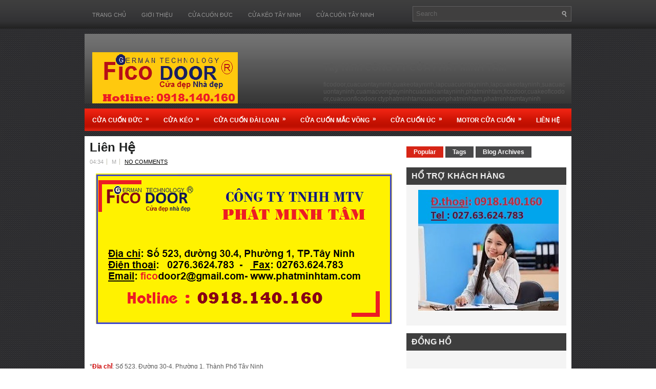

--- FILE ---
content_type: text/html; charset=UTF-8
request_url: https://www.cuacuontayninh.com/2016/02/lien-he.html
body_size: 31714
content:
<!DOCTYPE html>
<html dir='ltr' xmlns='http://www.w3.org/1999/xhtml' xmlns:b='http://www.google.com/2005/gml/b' xmlns:data='http://www.google.com/2005/gml/data' xmlns:expr='http://www.google.com/2005/gml/expr'>
<head>
<link href='https://www.blogger.com/static/v1/widgets/2944754296-widget_css_bundle.css' rel='stylesheet' type='text/css'/>
<meta content='text/html; charset=UTF-8' http-equiv='Content-Type'/>
<meta content='blogger' name='generator'/>
<link href='https://www.cuacuontayninh.com/favicon.ico' rel='icon' type='image/x-icon'/>
<link href='http://www.cuacuontayninh.com/2016/02/lien-he.html' rel='canonical'/>
<link rel="alternate" type="application/atom+xml" title="CỬA CUỐN CỬA KÉO TÂY NINH - Atom" href="https://www.cuacuontayninh.com/feeds/posts/default" />
<link rel="alternate" type="application/rss+xml" title="CỬA CUỐN CỬA KÉO TÂY NINH - RSS" href="https://www.cuacuontayninh.com/feeds/posts/default?alt=rss" />
<link rel="service.post" type="application/atom+xml" title="CỬA CUỐN CỬA KÉO TÂY NINH - Atom" href="https://www.blogger.com/feeds/8505299177181084404/posts/default" />

<link rel="alternate" type="application/atom+xml" title="CỬA CUỐN CỬA KÉO TÂY NINH - Atom" href="https://www.cuacuontayninh.com/feeds/1544530521133220928/comments/default" />
<!--Can't find substitution for tag [blog.ieCssRetrofitLinks]-->
<link href='https://blogger.googleusercontent.com/img/b/R29vZ2xl/AVvXsEjAnw3bWnhDYTJAaDjPWrwgHG2dj_C1oOACy7j4fGKMsszAxruzUlC0dcccBT9easJiQtih8Lzt7A9lo7MsBna7znTmJrEmFgfIDwxf5EEGmF4PQiio9Tjg9FoA7x35TDMzkAofJe1sYgE/s1600/H%25C3%25ACnh+Nan+Total.png' rel='image_src'/>
<meta content='http://www.cuacuontayninh.com/2016/02/lien-he.html' property='og:url'/>
<meta content='Liên Hệ' property='og:title'/>
<meta content='               * Địa chỉ : Số 523, Đường 30-4, Phường 1, Thành Phố Tây Ninh  * Điện thoại : 02763 624 783 Fax: 02763 624 783  * Hottline: 0...' property='og:description'/>
<meta content='https://blogger.googleusercontent.com/img/b/R29vZ2xl/AVvXsEjAnw3bWnhDYTJAaDjPWrwgHG2dj_C1oOACy7j4fGKMsszAxruzUlC0dcccBT9easJiQtih8Lzt7A9lo7MsBna7znTmJrEmFgfIDwxf5EEGmF4PQiio9Tjg9FoA7x35TDMzkAofJe1sYgE/w1200-h630-p-k-no-nu/H%25C3%25ACnh+Nan+Total.png' property='og:image'/>
<!-- Start www.bloggertipandtrick.net: Changing the Blogger Title Tag -->
<title>Liên Hệ ~ CỬA CUỐN CỬA KÉO TÂY NINH</title>
<!-- End www.bloggertipandtrick.net: Changing the Blogger Title Tag -->
<link href='YOUR-FAVICON-URL' rel='shortcut icon' type='image/vnd.microsoft.icon'/>
<style id='page-skin-1' type='text/css'><!--
/*
-----------------------------------------------
Blogger Template Style
Name:   Surround
Author: Lasantha Bandara
URL 1:  http://www.premiumbloggertemplates.com/
URL 2:  http://www.bloggertipandtrick.net/
Date:   July 2011
License:  This free Blogger template is licensed under the Creative Commons Attribution 3.0 License, which permits both personal and commercial use.
However, to satisfy the 'attribution' clause of the license, you are required to keep the footer links intact which provides due credit to its authors. For more specific details about the license, you may visit the URL below:
http://creativecommons.org/licenses/by/3.0/
----------------------------------------------- */
/* Variable definitions
====================
<Variable name="bgcolor" description="Page Background Color"
type="color" default="#fff">
<Variable name="textcolor" description="Text Color"
type="color" default="#333">
<Variable name="linkcolor" description="Link Color"
type="color" default="#58a">
<Variable name="pagetitlecolor" description="Blog Title Color"
type="color" default="#666">
<Variable name="descriptioncolor" description="Blog Description Color"
type="color" default="#999">
<Variable name="titlecolor" description="Post Title Color"
type="color" default="#c60">
<Variable name="bordercolor" description="Border Color"
type="color" default="#ccc">
<Variable name="sidebarcolor" description="Sidebar Title Color"
type="color" default="#999">
<Variable name="sidebartextcolor" description="Sidebar Text Color"
type="color" default="#666">
<Variable name="visitedlinkcolor" description="Visited Link Color"
type="color" default="#999">
<Variable name="bodyfont" description="Text Font"
type="font" default="normal normal 100% Georgia, Serif">
<Variable name="headerfont" description="Sidebar Title Font"
type="font"
default="normal normal 78% 'Trebuchet MS',Trebuchet,Arial,Verdana,Sans-serif">
<Variable name="pagetitlefont" description="Blog Title Font"
type="font"
default="normal normal 200% Georgia, Serif">
<Variable name="descriptionfont" description="Blog Description Font"
type="font"
default="normal normal 78% 'Trebuchet MS', Trebuchet, Arial, Verdana, Sans-serif">
<Variable name="postfooterfont" description="Post Footer Font"
type="font"
default="normal normal 78% 'Trebuchet MS', Trebuchet, Arial, Verdana, Sans-serif">
<Variable name="startSide" description="Side where text starts in blog language"
type="automatic" default="left">
<Variable name="endSide" description="Side where text ends in blog language"
type="automatic" default="right">
*/
/* Use this with templates/template-twocol.html */
.post-body img {max-width:99% !important;}

--></style>
<script src='https://ajax.googleapis.com/ajax/libs/jquery/1.5.1/jquery.min.js' type='text/javascript'></script>
<script type='text/javascript'>
//<![CDATA[

(function($){
	/* hoverIntent by Brian Cherne */
	$.fn.hoverIntent = function(f,g) {
		// default configuration options
		var cfg = {
			sensitivity: 7,
			interval: 100,
			timeout: 0
		};
		// override configuration options with user supplied object
		cfg = $.extend(cfg, g ? { over: f, out: g } : f );

		// instantiate variables
		// cX, cY = current X and Y position of mouse, updated by mousemove event
		// pX, pY = previous X and Y position of mouse, set by mouseover and polling interval
		var cX, cY, pX, pY;

		// A private function for getting mouse position
		var track = function(ev) {
			cX = ev.pageX;
			cY = ev.pageY;
		};

		// A private function for comparing current and previous mouse position
		var compare = function(ev,ob) {
			ob.hoverIntent_t = clearTimeout(ob.hoverIntent_t);
			// compare mouse positions to see if they've crossed the threshold
			if ( ( Math.abs(pX-cX) + Math.abs(pY-cY) ) < cfg.sensitivity ) {
				$(ob).unbind("mousemove",track);
				// set hoverIntent state to true (so mouseOut can be called)
				ob.hoverIntent_s = 1;
				return cfg.over.apply(ob,[ev]);
			} else {
				// set previous coordinates for next time
				pX = cX; pY = cY;
				// use self-calling timeout, guarantees intervals are spaced out properly (avoids JavaScript timer bugs)
				ob.hoverIntent_t = setTimeout( function(){compare(ev, ob);} , cfg.interval );
			}
		};

		// A private function for delaying the mouseOut function
		var delay = function(ev,ob) {
			ob.hoverIntent_t = clearTimeout(ob.hoverIntent_t);
			ob.hoverIntent_s = 0;
			return cfg.out.apply(ob,[ev]);
		};

		// A private function for handling mouse 'hovering'
		var handleHover = function(e) {
			// next three lines copied from jQuery.hover, ignore children onMouseOver/onMouseOut
			var p = (e.type == "mouseover" ? e.fromElement : e.toElement) || e.relatedTarget;
			while ( p && p != this ) { try { p = p.parentNode; } catch(e) { p = this; } }
			if ( p == this ) { return false; }

			// copy objects to be passed into t (required for event object to be passed in IE)
			var ev = jQuery.extend({},e);
			var ob = this;

			// cancel hoverIntent timer if it exists
			if (ob.hoverIntent_t) { ob.hoverIntent_t = clearTimeout(ob.hoverIntent_t); }

			// else e.type == "onmouseover"
			if (e.type == "mouseover") {
				// set "previous" X and Y position based on initial entry point
				pX = ev.pageX; pY = ev.pageY;
				// update "current" X and Y position based on mousemove
				$(ob).bind("mousemove",track);
				// start polling interval (self-calling timeout) to compare mouse coordinates over time
				if (ob.hoverIntent_s != 1) { ob.hoverIntent_t = setTimeout( function(){compare(ev,ob);} , cfg.interval );}

			// else e.type == "onmouseout"
			} else {
				// unbind expensive mousemove event
				$(ob).unbind("mousemove",track);
				// if hoverIntent state is true, then call the mouseOut function after the specified delay
				if (ob.hoverIntent_s == 1) { ob.hoverIntent_t = setTimeout( function(){delay(ev,ob);} , cfg.timeout );}
			}
		};

		// bind the function to the two event listeners
		return this.mouseover(handleHover).mouseout(handleHover);
	};
	
})(jQuery);

//]]>
</script>
<script type='text/javascript'>
//<![CDATA[

/*
 * Superfish v1.4.8 - jQuery menu widget
 * Copyright (c) 2008 Joel Birch
 *
 * Dual licensed under the MIT and GPL licenses:
 * 	http://www.opensource.org/licenses/mit-license.php
 * 	http://www.gnu.org/licenses/gpl.html
 *
 * CHANGELOG: http://users.tpg.com.au/j_birch/plugins/superfish/changelog.txt
 */

;(function($){
	$.fn.superfish = function(op){

		var sf = $.fn.superfish,
			c = sf.c,
			$arrow = $(['<span class="',c.arrowClass,'"> &#187;</span>'].join('')),
			over = function(){
				var $$ = $(this), menu = getMenu($$);
				clearTimeout(menu.sfTimer);
				$$.showSuperfishUl().siblings().hideSuperfishUl();
			},
			out = function(){
				var $$ = $(this), menu = getMenu($$), o = sf.op;
				clearTimeout(menu.sfTimer);
				menu.sfTimer=setTimeout(function(){
					o.retainPath=($.inArray($$[0],o.$path)>-1);
					$$.hideSuperfishUl();
					if (o.$path.length && $$.parents(['li.',o.hoverClass].join('')).length<1){over.call(o.$path);}
				},o.delay);	
			},
			getMenu = function($menu){
				var menu = $menu.parents(['ul.',c.menuClass,':first'].join(''))[0];
				sf.op = sf.o[menu.serial];
				return menu;
			},
			addArrow = function($a){ $a.addClass(c.anchorClass).append($arrow.clone()); };


			
		return this.each(function() {
			var s = this.serial = sf.o.length;
			var o = $.extend({},sf.defaults,op);
			o.$path = $('li.'+o.pathClass,this).slice(0,o.pathLevels).each(function(){
				$(this).addClass([o.hoverClass,c.bcClass].join(' '))
					.filter('li:has(ul)').removeClass(o.pathClass);
			});
			sf.o[s] = sf.op = o;
			
			$('li:has(ul)',this)[($.fn.hoverIntent && !o.disableHI) ? 'hoverIntent' : 'hover'](over,out).each(function() {
				if (o.autoArrows) addArrow( $('>a:first-child',this) );
			})
			.not('.'+c.bcClass)
				.hideSuperfishUl();
			
			var $a = $('a',this);
			$a.each(function(i){
				var $li = $a.eq(i).parents('li');
				$a.eq(i).focus(function(){over.call($li);}).blur(function(){out.call($li);});
			});
			o.onInit.call(this);
			
		}).each(function() {
			var menuClasses = [c.menuClass];
			if (sf.op.dropShadows  && !($.browser.msie && $.browser.version < 7)) menuClasses.push(c.shadowClass);
			$(this).addClass(menuClasses.join(' '));
		});
	};

	var sf = $.fn.superfish;
	sf.o = [];
	sf.op = {};
	sf.IE7fix = function(){
		var o = sf.op;
		if ($.browser.msie && $.browser.version > 6 && o.dropShadows && o.animation.opacity!=undefined)
			this.toggleClass(sf.c.shadowClass+'-off');
		};
	sf.c = {
		bcClass     : 'sf-breadcrumb',
		menuClass   : 'sf-js-enabled',
		anchorClass : 'sf-with-ul',
		arrowClass  : 'sf-sub-indicator',
		shadowClass : 'sf-shadow'
	};

	sf.defaults = {
		hoverClass	: 'sfHover',
		pathClass	: 'overideThisToUse',
		pathLevels	: 1,
		delay		: 800,
		animation	: {opacity:'show'},
		speed		: 'normal',
		autoArrows	: true,
		dropShadows : true,
		disableHI	: false,		// true disables hoverIntent detection
		onInit		: function(){}, // callback functions
		onBeforeShow: function(){},
		onShow		: function(){},
		onHide		: function(){}
	};
	$.fn.extend({
		hideSuperfishUl : function(){
			var o = sf.op,
				not = (o.retainPath===true) ? o.$path : '';
			o.retainPath = false;
			var $ul = $(['li.',o.hoverClass].join(''),this).add(this).not(not).removeClass(o.hoverClass)
					.find('>ul').hide().css('visibility','hidden');
			o.onHide.call($ul);
			return this;
		},
		showSuperfishUl : function(){
			var o = sf.op,
				sh = sf.c.shadowClass+'-off',
				$ul = this.addClass(o.hoverClass)
					.find('>ul:hidden').css('visibility','visible');
			sf.IE7fix.call($ul);
			o.onBeforeShow.call($ul);
			$ul.animate(o.animation,o.speed,function(){ sf.IE7fix.call($ul); o.onShow.call($ul); });
			return this;
		}
	});


})(jQuery);



//]]>
</script>
<script type='text/javascript'>
//<![CDATA[

/*
 * jQuery Cycle Plugin (with Transition Definitions)
 * Examples and documentation at: http://jquery.malsup.com/cycle/
 * Copyright (c) 2007-2010 M. Alsup
 * Version: 2.88 (08-JUN-2010)
 * Dual licensed under the MIT and GPL licenses.
 * http://jquery.malsup.com/license.html
 * Requires: jQuery v1.2.6 or later
 */
(function($){var ver="2.88";if($.support==undefined){$.support={opacity:!($.browser.msie)};}function debug(s){if($.fn.cycle.debug){log(s);}}function log(){if(window.console&&window.console.log){window.console.log("[cycle] "+Array.prototype.join.call(arguments," "));}}$.fn.cycle=function(options,arg2){var o={s:this.selector,c:this.context};if(this.length===0&&options!="stop"){if(!$.isReady&&o.s){log("DOM not ready, queuing slideshow");$(function(){$(o.s,o.c).cycle(options,arg2);});return this;}log("terminating; zero elements found by selector"+($.isReady?"":" (DOM not ready)"));return this;}return this.each(function(){var opts=handleArguments(this,options,arg2);if(opts===false){return;}opts.updateActivePagerLink=opts.updateActivePagerLink||$.fn.cycle.updateActivePagerLink;if(this.cycleTimeout){clearTimeout(this.cycleTimeout);}this.cycleTimeout=this.cyclePause=0;var $cont=$(this);var $slides=opts.slideExpr?$(opts.slideExpr,this):$cont.children();var els=$slides.get();if(els.length<2){log("terminating; too few slides: "+els.length);return;}var opts2=buildOptions($cont,$slides,els,opts,o);if(opts2===false){return;}var startTime=opts2.continuous?10:getTimeout(els[opts2.currSlide],els[opts2.nextSlide],opts2,!opts2.rev);if(startTime){startTime+=(opts2.delay||0);if(startTime<10){startTime=10;}debug("first timeout: "+startTime);this.cycleTimeout=setTimeout(function(){go(els,opts2,0,(!opts2.rev&&!opts.backwards));},startTime);}});};function handleArguments(cont,options,arg2){if(cont.cycleStop==undefined){cont.cycleStop=0;}if(options===undefined||options===null){options={};}if(options.constructor==String){switch(options){case"destroy":case"stop":var opts=$(cont).data("cycle.opts");if(!opts){return false;}cont.cycleStop++;if(cont.cycleTimeout){clearTimeout(cont.cycleTimeout);}cont.cycleTimeout=0;$(cont).removeData("cycle.opts");if(options=="destroy"){destroy(opts);}return false;case"toggle":cont.cyclePause=(cont.cyclePause===1)?0:1;checkInstantResume(cont.cyclePause,arg2,cont);return false;case"pause":cont.cyclePause=1;return false;case"resume":cont.cyclePause=0;checkInstantResume(false,arg2,cont);return false;case"prev":case"next":var opts=$(cont).data("cycle.opts");if(!opts){log('options not found, "prev/next" ignored');return false;}$.fn.cycle[options](opts);return false;default:options={fx:options};}return options;}else{if(options.constructor==Number){var num=options;options=$(cont).data("cycle.opts");if(!options){log("options not found, can not advance slide");return false;}if(num<0||num>=options.elements.length){log("invalid slide index: "+num);return false;}options.nextSlide=num;if(cont.cycleTimeout){clearTimeout(cont.cycleTimeout);cont.cycleTimeout=0;}if(typeof arg2=="string"){options.oneTimeFx=arg2;}go(options.elements,options,1,num>=options.currSlide);return false;}}return options;function checkInstantResume(isPaused,arg2,cont){if(!isPaused&&arg2===true){var options=$(cont).data("cycle.opts");if(!options){log("options not found, can not resume");return false;}if(cont.cycleTimeout){clearTimeout(cont.cycleTimeout);cont.cycleTimeout=0;}go(options.elements,options,1,(!opts.rev&&!opts.backwards));}}}function removeFilter(el,opts){if(!$.support.opacity&&opts.cleartype&&el.style.filter){try{el.style.removeAttribute("filter");}catch(smother){}}}function destroy(opts){if(opts.next){$(opts.next).unbind(opts.prevNextEvent);}if(opts.prev){$(opts.prev).unbind(opts.prevNextEvent);}if(opts.pager||opts.pagerAnchorBuilder){$.each(opts.pagerAnchors||[],function(){this.unbind().remove();});}opts.pagerAnchors=null;if(opts.destroy){opts.destroy(opts);}}function buildOptions($cont,$slides,els,options,o){var opts=$.extend({},$.fn.cycle.defaults,options||{},$.metadata?$cont.metadata():$.meta?$cont.data():{});if(opts.autostop){opts.countdown=opts.autostopCount||els.length;}var cont=$cont[0];$cont.data("cycle.opts",opts);opts.$cont=$cont;opts.stopCount=cont.cycleStop;opts.elements=els;opts.before=opts.before?[opts.before]:[];opts.after=opts.after?[opts.after]:[];opts.after.unshift(function(){opts.busy=0;});if(!$.support.opacity&&opts.cleartype){opts.after.push(function(){removeFilter(this,opts);});}if(opts.continuous){opts.after.push(function(){go(els,opts,0,(!opts.rev&&!opts.backwards));});}saveOriginalOpts(opts);if(!$.support.opacity&&opts.cleartype&&!opts.cleartypeNoBg){clearTypeFix($slides);}if($cont.css("position")=="static"){$cont.css("position","relative");}if(opts.width){$cont.width(opts.width);}if(opts.height&&opts.height!="auto"){$cont.height(opts.height);}if(opts.startingSlide){opts.startingSlide=parseInt(opts.startingSlide);}else{if(opts.backwards){opts.startingSlide=els.length-1;}}if(opts.random){opts.randomMap=[];for(var i=0;i<els.length;i++){opts.randomMap.push(i);}opts.randomMap.sort(function(a,b){return Math.random()-0.5;});opts.randomIndex=1;opts.startingSlide=opts.randomMap[1];}else{if(opts.startingSlide>=els.length){opts.startingSlide=0;}}opts.currSlide=opts.startingSlide||0;var first=opts.startingSlide;$slides.css({position:"absolute",top:0,left:0}).hide().each(function(i){var z;if(opts.backwards){z=first?i<=first?els.length+(i-first):first-i:els.length-i;}else{z=first?i>=first?els.length-(i-first):first-i:els.length-i;}$(this).css("z-index",z);});$(els[first]).css("opacity",1).show();removeFilter(els[first],opts);if(opts.fit&&opts.width){$slides.width(opts.width);}if(opts.fit&&opts.height&&opts.height!="auto"){$slides.height(opts.height);}var reshape=opts.containerResize&&!$cont.innerHeight();if(reshape){var maxw=0,maxh=0;for(var j=0;j<els.length;j++){var $e=$(els[j]),e=$e[0],w=$e.outerWidth(),h=$e.outerHeight();if(!w){w=e.offsetWidth||e.width||$e.attr("width");}if(!h){h=e.offsetHeight||e.height||$e.attr("height");}maxw=w>maxw?w:maxw;maxh=h>maxh?h:maxh;}if(maxw>0&&maxh>0){$cont.css({width:maxw+"px",height:maxh+"px"});}}if(opts.pause){$cont.hover(function(){this.cyclePause++;},function(){this.cyclePause--;});}if(supportMultiTransitions(opts)===false){return false;}var requeue=false;options.requeueAttempts=options.requeueAttempts||0;$slides.each(function(){var $el=$(this);this.cycleH=(opts.fit&&opts.height)?opts.height:($el.height()||this.offsetHeight||this.height||$el.attr("height")||0);this.cycleW=(opts.fit&&opts.width)?opts.width:($el.width()||this.offsetWidth||this.width||$el.attr("width")||0);if($el.is("img")){var loadingIE=($.browser.msie&&this.cycleW==28&&this.cycleH==30&&!this.complete);var loadingFF=($.browser.mozilla&&this.cycleW==34&&this.cycleH==19&&!this.complete);var loadingOp=($.browser.opera&&((this.cycleW==42&&this.cycleH==19)||(this.cycleW==37&&this.cycleH==17))&&!this.complete);var loadingOther=(this.cycleH==0&&this.cycleW==0&&!this.complete);if(loadingIE||loadingFF||loadingOp||loadingOther){if(o.s&&opts.requeueOnImageNotLoaded&&++options.requeueAttempts<100){log(options.requeueAttempts," - img slide not loaded, requeuing slideshow: ",this.src,this.cycleW,this.cycleH);setTimeout(function(){$(o.s,o.c).cycle(options);},opts.requeueTimeout);requeue=true;return false;}else{log("could not determine size of image: "+this.src,this.cycleW,this.cycleH);}}}return true;});if(requeue){return false;}opts.cssBefore=opts.cssBefore||{};opts.animIn=opts.animIn||{};opts.animOut=opts.animOut||{};$slides.not(":eq("+first+")").css(opts.cssBefore);if(opts.cssFirst){$($slides[first]).css(opts.cssFirst);}if(opts.timeout){opts.timeout=parseInt(opts.timeout);if(opts.speed.constructor==String){opts.speed=$.fx.speeds[opts.speed]||parseInt(opts.speed);}if(!opts.sync){opts.speed=opts.speed/2;}var buffer=opts.fx=="shuffle"?500:250;while((opts.timeout-opts.speed)<buffer){opts.timeout+=opts.speed;}}if(opts.easing){opts.easeIn=opts.easeOut=opts.easing;}if(!opts.speedIn){opts.speedIn=opts.speed;}if(!opts.speedOut){opts.speedOut=opts.speed;}opts.slideCount=els.length;opts.currSlide=opts.lastSlide=first;if(opts.random){if(++opts.randomIndex==els.length){opts.randomIndex=0;}opts.nextSlide=opts.randomMap[opts.randomIndex];}else{if(opts.backwards){opts.nextSlide=opts.startingSlide==0?(els.length-1):opts.startingSlide-1;}else{opts.nextSlide=opts.startingSlide>=(els.length-1)?0:opts.startingSlide+1;}}if(!opts.multiFx){var init=$.fn.cycle.transitions[opts.fx];if($.isFunction(init)){init($cont,$slides,opts);}else{if(opts.fx!="custom"&&!opts.multiFx){log("unknown transition: "+opts.fx,"; slideshow terminating");return false;}}}var e0=$slides[first];if(opts.before.length){opts.before[0].apply(e0,[e0,e0,opts,true]);}if(opts.after.length>1){opts.after[1].apply(e0,[e0,e0,opts,true]);}if(opts.next){$(opts.next).bind(opts.prevNextEvent,function(){return advance(opts,opts.rev?-1:1);});}if(opts.prev){$(opts.prev).bind(opts.prevNextEvent,function(){return advance(opts,opts.rev?1:-1);});}if(opts.pager||opts.pagerAnchorBuilder){buildPager(els,opts);}exposeAddSlide(opts,els);return opts;}function saveOriginalOpts(opts){opts.original={before:[],after:[]};opts.original.cssBefore=$.extend({},opts.cssBefore);opts.original.cssAfter=$.extend({},opts.cssAfter);opts.original.animIn=$.extend({},opts.animIn);opts.original.animOut=$.extend({},opts.animOut);$.each(opts.before,function(){opts.original.before.push(this);});$.each(opts.after,function(){opts.original.after.push(this);});}function supportMultiTransitions(opts){var i,tx,txs=$.fn.cycle.transitions;if(opts.fx.indexOf(",")>0){opts.multiFx=true;opts.fxs=opts.fx.replace(/\s*/g,"").split(",");for(i=0;i<opts.fxs.length;i++){var fx=opts.fxs[i];tx=txs[fx];if(!tx||!txs.hasOwnProperty(fx)||!$.isFunction(tx)){log("discarding unknown transition: ",fx);opts.fxs.splice(i,1);i--;}}if(!opts.fxs.length){log("No valid transitions named; slideshow terminating.");return false;}}else{if(opts.fx=="all"){opts.multiFx=true;opts.fxs=[];for(p in txs){tx=txs[p];if(txs.hasOwnProperty(p)&&$.isFunction(tx)){opts.fxs.push(p);}}}}if(opts.multiFx&&opts.randomizeEffects){var r1=Math.floor(Math.random()*20)+30;for(i=0;i<r1;i++){var r2=Math.floor(Math.random()*opts.fxs.length);opts.fxs.push(opts.fxs.splice(r2,1)[0]);}debug("randomized fx sequence: ",opts.fxs);}return true;}function exposeAddSlide(opts,els){opts.addSlide=function(newSlide,prepend){var $s=$(newSlide),s=$s[0];if(!opts.autostopCount){opts.countdown++;}els[prepend?"unshift":"push"](s);if(opts.els){opts.els[prepend?"unshift":"push"](s);}opts.slideCount=els.length;$s.css("position","absolute");$s[prepend?"prependTo":"appendTo"](opts.$cont);if(prepend){opts.currSlide++;opts.nextSlide++;}if(!$.support.opacity&&opts.cleartype&&!opts.cleartypeNoBg){clearTypeFix($s);}if(opts.fit&&opts.width){$s.width(opts.width);}if(opts.fit&&opts.height&&opts.height!="auto"){$slides.height(opts.height);}s.cycleH=(opts.fit&&opts.height)?opts.height:$s.height();s.cycleW=(opts.fit&&opts.width)?opts.width:$s.width();$s.css(opts.cssBefore);if(opts.pager||opts.pagerAnchorBuilder){$.fn.cycle.createPagerAnchor(els.length-1,s,$(opts.pager),els,opts);}if($.isFunction(opts.onAddSlide)){opts.onAddSlide($s);}else{$s.hide();}};}$.fn.cycle.resetState=function(opts,fx){fx=fx||opts.fx;opts.before=[];opts.after=[];opts.cssBefore=$.extend({},opts.original.cssBefore);opts.cssAfter=$.extend({},opts.original.cssAfter);opts.animIn=$.extend({},opts.original.animIn);opts.animOut=$.extend({},opts.original.animOut);opts.fxFn=null;$.each(opts.original.before,function(){opts.before.push(this);});$.each(opts.original.after,function(){opts.after.push(this);});var init=$.fn.cycle.transitions[fx];if($.isFunction(init)){init(opts.$cont,$(opts.elements),opts);}};function go(els,opts,manual,fwd){if(manual&&opts.busy&&opts.manualTrump){debug("manualTrump in go(), stopping active transition");$(els).stop(true,true);opts.busy=false;}if(opts.busy){debug("transition active, ignoring new tx request");return;}var p=opts.$cont[0],curr=els[opts.currSlide],next=els[opts.nextSlide];if(p.cycleStop!=opts.stopCount||p.cycleTimeout===0&&!manual){return;}if(!manual&&!p.cyclePause&&!opts.bounce&&((opts.autostop&&(--opts.countdown<=0))||(opts.nowrap&&!opts.random&&opts.nextSlide<opts.currSlide))){if(opts.end){opts.end(opts);}return;}var changed=false;if((manual||!p.cyclePause)&&(opts.nextSlide!=opts.currSlide)){changed=true;var fx=opts.fx;curr.cycleH=curr.cycleH||$(curr).height();curr.cycleW=curr.cycleW||$(curr).width();next.cycleH=next.cycleH||$(next).height();next.cycleW=next.cycleW||$(next).width();if(opts.multiFx){if(opts.lastFx==undefined||++opts.lastFx>=opts.fxs.length){opts.lastFx=0;}fx=opts.fxs[opts.lastFx];opts.currFx=fx;}if(opts.oneTimeFx){fx=opts.oneTimeFx;opts.oneTimeFx=null;}$.fn.cycle.resetState(opts,fx);if(opts.before.length){$.each(opts.before,function(i,o){if(p.cycleStop!=opts.stopCount){return;}o.apply(next,[curr,next,opts,fwd]);});}var after=function(){$.each(opts.after,function(i,o){if(p.cycleStop!=opts.stopCount){return;}o.apply(next,[curr,next,opts,fwd]);});};debug("tx firing; currSlide: "+opts.currSlide+"; nextSlide: "+opts.nextSlide);opts.busy=1;if(opts.fxFn){opts.fxFn(curr,next,opts,after,fwd,manual&&opts.fastOnEvent);}else{if($.isFunction($.fn.cycle[opts.fx])){$.fn.cycle[opts.fx](curr,next,opts,after,fwd,manual&&opts.fastOnEvent);}else{$.fn.cycle.custom(curr,next,opts,after,fwd,manual&&opts.fastOnEvent);}}}if(changed||opts.nextSlide==opts.currSlide){opts.lastSlide=opts.currSlide;if(opts.random){opts.currSlide=opts.nextSlide;if(++opts.randomIndex==els.length){opts.randomIndex=0;}opts.nextSlide=opts.randomMap[opts.randomIndex];if(opts.nextSlide==opts.currSlide){opts.nextSlide=(opts.currSlide==opts.slideCount-1)?0:opts.currSlide+1;}}else{if(opts.backwards){var roll=(opts.nextSlide-1)<0;if(roll&&opts.bounce){opts.backwards=!opts.backwards;opts.nextSlide=1;opts.currSlide=0;}else{opts.nextSlide=roll?(els.length-1):opts.nextSlide-1;opts.currSlide=roll?0:opts.nextSlide+1;}}else{var roll=(opts.nextSlide+1)==els.length;if(roll&&opts.bounce){opts.backwards=!opts.backwards;opts.nextSlide=els.length-2;opts.currSlide=els.length-1;}else{opts.nextSlide=roll?0:opts.nextSlide+1;opts.currSlide=roll?els.length-1:opts.nextSlide-1;}}}}if(changed&&opts.pager){opts.updateActivePagerLink(opts.pager,opts.currSlide,opts.activePagerClass);}var ms=0;if(opts.timeout&&!opts.continuous){ms=getTimeout(els[opts.currSlide],els[opts.nextSlide],opts,fwd);}else{if(opts.continuous&&p.cyclePause){ms=10;}}if(ms>0){p.cycleTimeout=setTimeout(function(){go(els,opts,0,(!opts.rev&&!opts.backwards));},ms);}}$.fn.cycle.updateActivePagerLink=function(pager,currSlide,clsName){$(pager).each(function(){$(this).children().removeClass(clsName).eq(currSlide).addClass(clsName);});};function getTimeout(curr,next,opts,fwd){if(opts.timeoutFn){var t=opts.timeoutFn.call(curr,curr,next,opts,fwd);while((t-opts.speed)<250){t+=opts.speed;}debug("calculated timeout: "+t+"; speed: "+opts.speed);if(t!==false){return t;}}return opts.timeout;}$.fn.cycle.next=function(opts){advance(opts,opts.rev?-1:1);};$.fn.cycle.prev=function(opts){advance(opts,opts.rev?1:-1);};function advance(opts,val){var els=opts.elements;var p=opts.$cont[0],timeout=p.cycleTimeout;if(timeout){clearTimeout(timeout);p.cycleTimeout=0;}if(opts.random&&val<0){opts.randomIndex--;if(--opts.randomIndex==-2){opts.randomIndex=els.length-2;}else{if(opts.randomIndex==-1){opts.randomIndex=els.length-1;}}opts.nextSlide=opts.randomMap[opts.randomIndex];}else{if(opts.random){opts.nextSlide=opts.randomMap[opts.randomIndex];}else{opts.nextSlide=opts.currSlide+val;if(opts.nextSlide<0){if(opts.nowrap){return false;}opts.nextSlide=els.length-1;}else{if(opts.nextSlide>=els.length){if(opts.nowrap){return false;}opts.nextSlide=0;}}}}var cb=opts.onPrevNextEvent||opts.prevNextClick;if($.isFunction(cb)){cb(val>0,opts.nextSlide,els[opts.nextSlide]);}go(els,opts,1,val>=0);return false;}function buildPager(els,opts){var $p=$(opts.pager);$.each(els,function(i,o){$.fn.cycle.createPagerAnchor(i,o,$p,els,opts);});opts.updateActivePagerLink(opts.pager,opts.startingSlide,opts.activePagerClass);}$.fn.cycle.createPagerAnchor=function(i,el,$p,els,opts){var a;if($.isFunction(opts.pagerAnchorBuilder)){a=opts.pagerAnchorBuilder(i,el);debug("pagerAnchorBuilder("+i+", el) returned: "+a);}else{a='<a href="#">'+(i+1)+"</a>";}if(!a){return;}var $a=$(a);if($a.parents("body").length===0){var arr=[];if($p.length>1){$p.each(function(){var $clone=$a.clone(true);$(this).append($clone);arr.push($clone[0]);});$a=$(arr);}else{$a.appendTo($p);}}opts.pagerAnchors=opts.pagerAnchors||[];opts.pagerAnchors.push($a);$a.bind(opts.pagerEvent,function(e){e.preventDefault();opts.nextSlide=i;var p=opts.$cont[0],timeout=p.cycleTimeout;if(timeout){clearTimeout(timeout);p.cycleTimeout=0;}var cb=opts.onPagerEvent||opts.pagerClick;if($.isFunction(cb)){cb(opts.nextSlide,els[opts.nextSlide]);}go(els,opts,1,opts.currSlide<i);});if(!/^click/.test(opts.pagerEvent)&&!opts.allowPagerClickBubble){$a.bind("click.cycle",function(){return false;});}if(opts.pauseOnPagerHover){$a.hover(function(){opts.$cont[0].cyclePause++;},function(){opts.$cont[0].cyclePause--;});}};$.fn.cycle.hopsFromLast=function(opts,fwd){var hops,l=opts.lastSlide,c=opts.currSlide;if(fwd){hops=c>l?c-l:opts.slideCount-l;}else{hops=c<l?l-c:l+opts.slideCount-c;}return hops;};function clearTypeFix($slides){debug("applying clearType background-color hack");function hex(s){s=parseInt(s).toString(16);return s.length<2?"0"+s:s;}function getBg(e){for(;e&&e.nodeName.toLowerCase()!="html";e=e.parentNode){var v=$.css(e,"background-color");if(v.indexOf("rgb")>=0){var rgb=v.match(/\d+/g);return"#"+hex(rgb[0])+hex(rgb[1])+hex(rgb[2]);}if(v&&v!="transparent"){return v;}}return"#ffffff";}$slides.each(function(){$(this).css("background-color",getBg(this));});}$.fn.cycle.commonReset=function(curr,next,opts,w,h,rev){$(opts.elements).not(curr).hide();opts.cssBefore.opacity=1;opts.cssBefore.display="block";if(w!==false&&next.cycleW>0){opts.cssBefore.width=next.cycleW;}if(h!==false&&next.cycleH>0){opts.cssBefore.height=next.cycleH;}opts.cssAfter=opts.cssAfter||{};opts.cssAfter.display="none";$(curr).css("zIndex",opts.slideCount+(rev===true?1:0));$(next).css("zIndex",opts.slideCount+(rev===true?0:1));};$.fn.cycle.custom=function(curr,next,opts,cb,fwd,speedOverride){var $l=$(curr),$n=$(next);var speedIn=opts.speedIn,speedOut=opts.speedOut,easeIn=opts.easeIn,easeOut=opts.easeOut;$n.css(opts.cssBefore);if(speedOverride){if(typeof speedOverride=="number"){speedIn=speedOut=speedOverride;}else{speedIn=speedOut=1;}easeIn=easeOut=null;}var fn=function(){$n.animate(opts.animIn,speedIn,easeIn,cb);};$l.animate(opts.animOut,speedOut,easeOut,function(){if(opts.cssAfter){$l.css(opts.cssAfter);}if(!opts.sync){fn();}});if(opts.sync){fn();}};$.fn.cycle.transitions={fade:function($cont,$slides,opts){$slides.not(":eq("+opts.currSlide+")").css("opacity",0);opts.before.push(function(curr,next,opts){$.fn.cycle.commonReset(curr,next,opts);opts.cssBefore.opacity=0;});opts.animIn={opacity:1};opts.animOut={opacity:0};opts.cssBefore={top:0,left:0};}};$.fn.cycle.ver=function(){return ver;};$.fn.cycle.defaults={fx:"fade",timeout:4000,timeoutFn:null,continuous:0,speed:1000,speedIn:null,speedOut:null,next:null,prev:null,onPrevNextEvent:null,prevNextEvent:"click.cycle",pager:null,onPagerEvent:null,pagerEvent:"click.cycle",allowPagerClickBubble:false,pagerAnchorBuilder:null,before:null,after:null,end:null,easing:null,easeIn:null,easeOut:null,shuffle:null,animIn:null,animOut:null,cssBefore:null,cssAfter:null,fxFn:null,height:"auto",startingSlide:0,sync:1,random:0,fit:0,containerResize:1,pause:0,pauseOnPagerHover:0,autostop:0,autostopCount:0,delay:0,slideExpr:null,cleartype:!$.support.opacity,cleartypeNoBg:false,nowrap:0,fastOnEvent:0,randomizeEffects:1,rev:0,manualTrump:true,requeueOnImageNotLoaded:true,requeueTimeout:250,activePagerClass:"activeSlide",updateActivePagerLink:null,backwards:false};})(jQuery);
/*
 * jQuery Cycle Plugin Transition Definitions
 * This script is a plugin for the jQuery Cycle Plugin
 * Examples and documentation at: http://malsup.com/jquery/cycle/
 * Copyright (c) 2007-2010 M. Alsup
 * Version:	 2.72
 * Dual licensed under the MIT and GPL licenses:
 * http://www.opensource.org/licenses/mit-license.php
 * http://www.gnu.org/licenses/gpl.html
 */
(function($){$.fn.cycle.transitions.none=function($cont,$slides,opts){opts.fxFn=function(curr,next,opts,after){$(next).show();$(curr).hide();after();};};$.fn.cycle.transitions.scrollUp=function($cont,$slides,opts){$cont.css("overflow","hidden");opts.before.push($.fn.cycle.commonReset);var h=$cont.height();opts.cssBefore={top:h,left:0};opts.cssFirst={top:0};opts.animIn={top:0};opts.animOut={top:-h};};$.fn.cycle.transitions.scrollDown=function($cont,$slides,opts){$cont.css("overflow","hidden");opts.before.push($.fn.cycle.commonReset);var h=$cont.height();opts.cssFirst={top:0};opts.cssBefore={top:-h,left:0};opts.animIn={top:0};opts.animOut={top:h};};$.fn.cycle.transitions.scrollLeft=function($cont,$slides,opts){$cont.css("overflow","hidden");opts.before.push($.fn.cycle.commonReset);var w=$cont.width();opts.cssFirst={left:0};opts.cssBefore={left:w,top:0};opts.animIn={left:0};opts.animOut={left:0-w};};$.fn.cycle.transitions.scrollRight=function($cont,$slides,opts){$cont.css("overflow","hidden");opts.before.push($.fn.cycle.commonReset);var w=$cont.width();opts.cssFirst={left:0};opts.cssBefore={left:-w,top:0};opts.animIn={left:0};opts.animOut={left:w};};$.fn.cycle.transitions.scrollHorz=function($cont,$slides,opts){$cont.css("overflow","hidden").width();opts.before.push(function(curr,next,opts,fwd){$.fn.cycle.commonReset(curr,next,opts);opts.cssBefore.left=fwd?(next.cycleW-1):(1-next.cycleW);opts.animOut.left=fwd?-curr.cycleW:curr.cycleW;});opts.cssFirst={left:0};opts.cssBefore={top:0};opts.animIn={left:0};opts.animOut={top:0};};$.fn.cycle.transitions.scrollVert=function($cont,$slides,opts){$cont.css("overflow","hidden");opts.before.push(function(curr,next,opts,fwd){$.fn.cycle.commonReset(curr,next,opts);opts.cssBefore.top=fwd?(1-next.cycleH):(next.cycleH-1);opts.animOut.top=fwd?curr.cycleH:-curr.cycleH;});opts.cssFirst={top:0};opts.cssBefore={left:0};opts.animIn={top:0};opts.animOut={left:0};};$.fn.cycle.transitions.slideX=function($cont,$slides,opts){opts.before.push(function(curr,next,opts){$(opts.elements).not(curr).hide();$.fn.cycle.commonReset(curr,next,opts,false,true);opts.animIn.width=next.cycleW;});opts.cssBefore={left:0,top:0,width:0};opts.animIn={width:"show"};opts.animOut={width:0};};$.fn.cycle.transitions.slideY=function($cont,$slides,opts){opts.before.push(function(curr,next,opts){$(opts.elements).not(curr).hide();$.fn.cycle.commonReset(curr,next,opts,true,false);opts.animIn.height=next.cycleH;});opts.cssBefore={left:0,top:0,height:0};opts.animIn={height:"show"};opts.animOut={height:0};};$.fn.cycle.transitions.shuffle=function($cont,$slides,opts){var i,w=$cont.css("overflow","visible").width();$slides.css({left:0,top:0});opts.before.push(function(curr,next,opts){$.fn.cycle.commonReset(curr,next,opts,true,true,true);});if(!opts.speedAdjusted){opts.speed=opts.speed/2;opts.speedAdjusted=true;}opts.random=0;opts.shuffle=opts.shuffle||{left:-w,top:15};opts.els=[];for(i=0;i<$slides.length;i++){opts.els.push($slides[i]);}for(i=0;i<opts.currSlide;i++){opts.els.push(opts.els.shift());}opts.fxFn=function(curr,next,opts,cb,fwd){var $el=fwd?$(curr):$(next);$(next).css(opts.cssBefore);var count=opts.slideCount;$el.animate(opts.shuffle,opts.speedIn,opts.easeIn,function(){var hops=$.fn.cycle.hopsFromLast(opts,fwd);for(var k=0;k<hops;k++){fwd?opts.els.push(opts.els.shift()):opts.els.unshift(opts.els.pop());}if(fwd){for(var i=0,len=opts.els.length;i<len;i++){$(opts.els[i]).css("z-index",len-i+count);}}else{var z=$(curr).css("z-index");$el.css("z-index",parseInt(z)+1+count);}$el.animate({left:0,top:0},opts.speedOut,opts.easeOut,function(){$(fwd?this:curr).hide();if(cb){cb();}});});};opts.cssBefore={display:"block",opacity:1,top:0,left:0};};$.fn.cycle.transitions.turnUp=function($cont,$slides,opts){opts.before.push(function(curr,next,opts){$.fn.cycle.commonReset(curr,next,opts,true,false);opts.cssBefore.top=next.cycleH;opts.animIn.height=next.cycleH;});opts.cssFirst={top:0};opts.cssBefore={left:0,height:0};opts.animIn={top:0};opts.animOut={height:0};};$.fn.cycle.transitions.turnDown=function($cont,$slides,opts){opts.before.push(function(curr,next,opts){$.fn.cycle.commonReset(curr,next,opts,true,false);opts.animIn.height=next.cycleH;opts.animOut.top=curr.cycleH;});opts.cssFirst={top:0};opts.cssBefore={left:0,top:0,height:0};opts.animOut={height:0};};$.fn.cycle.transitions.turnLeft=function($cont,$slides,opts){opts.before.push(function(curr,next,opts){$.fn.cycle.commonReset(curr,next,opts,false,true);opts.cssBefore.left=next.cycleW;opts.animIn.width=next.cycleW;});opts.cssBefore={top:0,width:0};opts.animIn={left:0};opts.animOut={width:0};};$.fn.cycle.transitions.turnRight=function($cont,$slides,opts){opts.before.push(function(curr,next,opts){$.fn.cycle.commonReset(curr,next,opts,false,true);opts.animIn.width=next.cycleW;opts.animOut.left=curr.cycleW;});opts.cssBefore={top:0,left:0,width:0};opts.animIn={left:0};opts.animOut={width:0};};$.fn.cycle.transitions.zoom=function($cont,$slides,opts){opts.before.push(function(curr,next,opts){$.fn.cycle.commonReset(curr,next,opts,false,false,true);opts.cssBefore.top=next.cycleH/2;opts.cssBefore.left=next.cycleW/2;opts.animIn={top:0,left:0,width:next.cycleW,height:next.cycleH};opts.animOut={width:0,height:0,top:curr.cycleH/2,left:curr.cycleW/2};});opts.cssFirst={top:0,left:0};opts.cssBefore={width:0,height:0};};$.fn.cycle.transitions.fadeZoom=function($cont,$slides,opts){opts.before.push(function(curr,next,opts){$.fn.cycle.commonReset(curr,next,opts,false,false);opts.cssBefore.left=next.cycleW/2;opts.cssBefore.top=next.cycleH/2;opts.animIn={top:0,left:0,width:next.cycleW,height:next.cycleH};});opts.cssBefore={width:0,height:0};opts.animOut={opacity:0};};$.fn.cycle.transitions.blindX=function($cont,$slides,opts){var w=$cont.css("overflow","hidden").width();opts.before.push(function(curr,next,opts){$.fn.cycle.commonReset(curr,next,opts);opts.animIn.width=next.cycleW;opts.animOut.left=curr.cycleW;});opts.cssBefore={left:w,top:0};opts.animIn={left:0};opts.animOut={left:w};};$.fn.cycle.transitions.blindY=function($cont,$slides,opts){var h=$cont.css("overflow","hidden").height();opts.before.push(function(curr,next,opts){$.fn.cycle.commonReset(curr,next,opts);opts.animIn.height=next.cycleH;opts.animOut.top=curr.cycleH;});opts.cssBefore={top:h,left:0};opts.animIn={top:0};opts.animOut={top:h};};$.fn.cycle.transitions.blindZ=function($cont,$slides,opts){var h=$cont.css("overflow","hidden").height();var w=$cont.width();opts.before.push(function(curr,next,opts){$.fn.cycle.commonReset(curr,next,opts);opts.animIn.height=next.cycleH;opts.animOut.top=curr.cycleH;});opts.cssBefore={top:h,left:w};opts.animIn={top:0,left:0};opts.animOut={top:h,left:w};};$.fn.cycle.transitions.growX=function($cont,$slides,opts){opts.before.push(function(curr,next,opts){$.fn.cycle.commonReset(curr,next,opts,false,true);opts.cssBefore.left=this.cycleW/2;opts.animIn={left:0,width:this.cycleW};opts.animOut={left:0};});opts.cssBefore={width:0,top:0};};$.fn.cycle.transitions.growY=function($cont,$slides,opts){opts.before.push(function(curr,next,opts){$.fn.cycle.commonReset(curr,next,opts,true,false);opts.cssBefore.top=this.cycleH/2;opts.animIn={top:0,height:this.cycleH};opts.animOut={top:0};});opts.cssBefore={height:0,left:0};};$.fn.cycle.transitions.curtainX=function($cont,$slides,opts){opts.before.push(function(curr,next,opts){$.fn.cycle.commonReset(curr,next,opts,false,true,true);opts.cssBefore.left=next.cycleW/2;opts.animIn={left:0,width:this.cycleW};opts.animOut={left:curr.cycleW/2,width:0};});opts.cssBefore={top:0,width:0};};$.fn.cycle.transitions.curtainY=function($cont,$slides,opts){opts.before.push(function(curr,next,opts){$.fn.cycle.commonReset(curr,next,opts,true,false,true);opts.cssBefore.top=next.cycleH/2;opts.animIn={top:0,height:next.cycleH};opts.animOut={top:curr.cycleH/2,height:0};});opts.cssBefore={left:0,height:0};};$.fn.cycle.transitions.cover=function($cont,$slides,opts){var d=opts.direction||"left";var w=$cont.css("overflow","hidden").width();var h=$cont.height();opts.before.push(function(curr,next,opts){$.fn.cycle.commonReset(curr,next,opts);if(d=="right"){opts.cssBefore.left=-w;}else{if(d=="up"){opts.cssBefore.top=h;}else{if(d=="down"){opts.cssBefore.top=-h;}else{opts.cssBefore.left=w;}}}});opts.animIn={left:0,top:0};opts.animOut={opacity:1};opts.cssBefore={top:0,left:0};};$.fn.cycle.transitions.uncover=function($cont,$slides,opts){var d=opts.direction||"left";var w=$cont.css("overflow","hidden").width();var h=$cont.height();opts.before.push(function(curr,next,opts){$.fn.cycle.commonReset(curr,next,opts,true,true,true);if(d=="right"){opts.animOut.left=w;}else{if(d=="up"){opts.animOut.top=-h;}else{if(d=="down"){opts.animOut.top=h;}else{opts.animOut.left=-w;}}}});opts.animIn={left:0,top:0};opts.animOut={opacity:1};opts.cssBefore={top:0,left:0};};$.fn.cycle.transitions.toss=function($cont,$slides,opts){var w=$cont.css("overflow","visible").width();var h=$cont.height();opts.before.push(function(curr,next,opts){$.fn.cycle.commonReset(curr,next,opts,true,true,true);if(!opts.animOut.left&&!opts.animOut.top){opts.animOut={left:w*2,top:-h/2,opacity:0};}else{opts.animOut.opacity=0;}});opts.cssBefore={left:0,top:0};opts.animIn={left:0};};$.fn.cycle.transitions.wipe=function($cont,$slides,opts){var w=$cont.css("overflow","hidden").width();var h=$cont.height();opts.cssBefore=opts.cssBefore||{};var clip;if(opts.clip){if(/l2r/.test(opts.clip)){clip="rect(0px 0px "+h+"px 0px)";}else{if(/r2l/.test(opts.clip)){clip="rect(0px "+w+"px "+h+"px "+w+"px)";}else{if(/t2b/.test(opts.clip)){clip="rect(0px "+w+"px 0px 0px)";}else{if(/b2t/.test(opts.clip)){clip="rect("+h+"px "+w+"px "+h+"px 0px)";}else{if(/zoom/.test(opts.clip)){var top=parseInt(h/2);var left=parseInt(w/2);clip="rect("+top+"px "+left+"px "+top+"px "+left+"px)";}}}}}}opts.cssBefore.clip=opts.cssBefore.clip||clip||"rect(0px 0px 0px 0px)";var d=opts.cssBefore.clip.match(/(\d+)/g);var t=parseInt(d[0]),r=parseInt(d[1]),b=parseInt(d[2]),l=parseInt(d[3]);opts.before.push(function(curr,next,opts){if(curr==next){return;}var $curr=$(curr),$next=$(next);$.fn.cycle.commonReset(curr,next,opts,true,true,false);opts.cssAfter.display="block";var step=1,count=parseInt((opts.speedIn/13))-1;(function f(){var tt=t?t-parseInt(step*(t/count)):0;var ll=l?l-parseInt(step*(l/count)):0;var bb=b<h?b+parseInt(step*((h-b)/count||1)):h;var rr=r<w?r+parseInt(step*((w-r)/count||1)):w;$next.css({clip:"rect("+tt+"px "+rr+"px "+bb+"px "+ll+"px)"});(step++<=count)?setTimeout(f,13):$curr.css("display","none");})();});opts.cssBefore={display:"block",opacity:1,top:0,left:0};opts.animIn={left:0};opts.animOut={left:0};};})(jQuery);

//]]>
</script>
<script type='text/javascript'>
/* <![CDATA[ */
jQuery.noConflict();
jQuery(function(){ 
	jQuery('ul.menu-primary').superfish({ 
	animation: {opacity:'show'},
autoArrows:  true,
                dropShadows: false, 
                speed: 200,
                delay: 800
                });
            });

jQuery(function(){ 
	jQuery('ul.menu-secondary').superfish({ 
	animation: {opacity:'show'},
autoArrows:  true,
                dropShadows: false, 
                speed: 200,
                delay: 800
                });
            });

jQuery(document).ready(function() {
	jQuery('.fp-slides').cycle({
		fx: 'fade',
		timeout: 4000,
		delay: 0,
		speed: 1000,
		next: '.fp-next',
		prev: '.fp-prev',
		pager: '.fp-pager',
		continuous: 0,
		sync: 1,
		pause: 1,
		pauseOnPagerHover: 1,
		cleartype: true,
		cleartypeNoBg: true
	});
 });

/* ]]> */

</script>
<script type='text/javascript'>
//<![CDATA[

function showrecentcomments(json){for(var i=0;i<a_rc;i++){var b_rc=json.feed.entry[i];var c_rc;if(i==json.feed.entry.length)break;for(var k=0;k<b_rc.link.length;k++){if(b_rc.link[k].rel=='alternate'){c_rc=b_rc.link[k].href;break;}}c_rc=c_rc.replace("#","#comment-");var d_rc=c_rc.split("#");d_rc=d_rc[0];var e_rc=d_rc.split("/");e_rc=e_rc[5];e_rc=e_rc.split(".html");e_rc=e_rc[0];var f_rc=e_rc.replace(/-/g," ");f_rc=f_rc.link(d_rc);var g_rc=b_rc.published.$t;var h_rc=g_rc.substring(0,4);var i_rc=g_rc.substring(5,7);var j_rc=g_rc.substring(8,10);var k_rc=new Array();k_rc[1]="Jan";k_rc[2]="Feb";k_rc[3]="Mar";k_rc[4]="Apr";k_rc[5]="May";k_rc[6]="Jun";k_rc[7]="Jul";k_rc[8]="Aug";k_rc[9]="Sep";k_rc[10]="Oct";k_rc[11]="Nov";k_rc[12]="Dec";if("content" in b_rc){var l_rc=b_rc.content.$t;}else if("summary" in b_rc){var l_rc=b_rc.summary.$t;}else var l_rc="";var re=/<\S[^>]*>/g;l_rc=l_rc.replace(re,"");if(m_rc==true)document.write('On '+k_rc[parseInt(i_rc,10)]+' '+j_rc+' ');document.write('<a href="'+c_rc+'">'+b_rc.author[0].name.$t+'</a> commented');if(n_rc==true)document.write(' on '+f_rc);document.write(': ');if(l_rc.length<o_rc){document.write('<i>&#8220;');document.write(l_rc);document.write('&#8221;</i><br/><br/>');}else{document.write('<i>&#8220;');l_rc=l_rc.substring(0,o_rc);var p_rc=l_rc.lastIndexOf(" ");l_rc=l_rc.substring(0,p_rc);document.write(l_rc+'&hellip;&#8221;</i>');document.write('<br/><br/>');}}}

function rp(json){document.write('<ul>');for(var i=0;i<numposts;i++){document.write('<li>');var entry=json.feed.entry[i];var posttitle=entry.title.$t;var posturl;if(i==json.feed.entry.length)break;for(var k=0;k<entry.link.length;k++){if(entry.link[k].rel=='alternate'){posturl=entry.link[k].href;break}}posttitle=posttitle.link(posturl);var readmorelink="(more)";readmorelink=readmorelink.link(posturl);var postdate=entry.published.$t;var cdyear=postdate.substring(0,4);var cdmonth=postdate.substring(5,7);var cdday=postdate.substring(8,10);var monthnames=new Array();monthnames[1]="Jan";monthnames[2]="Feb";monthnames[3]="Mar";monthnames[4]="Apr";monthnames[5]="May";monthnames[6]="Jun";monthnames[7]="Jul";monthnames[8]="Aug";monthnames[9]="Sep";monthnames[10]="Oct";monthnames[11]="Nov";monthnames[12]="Dec";if("content"in entry){var postcontent=entry.content.$t}else if("summary"in entry){var postcontent=entry.summary.$t}else var postcontent="";var re=/<\S[^>]*>/g;postcontent=postcontent.replace(re,"");document.write(posttitle);if(showpostdate==true)document.write(' - '+monthnames[parseInt(cdmonth,10)]+' '+cdday);if(showpostsummary==true){if(postcontent.length<numchars){document.write(postcontent)}else{postcontent=postcontent.substring(0,numchars);var quoteEnd=postcontent.lastIndexOf(" ");postcontent=postcontent.substring(0,quoteEnd);document.write(postcontent+'...'+readmorelink)}}document.write('</li>')}document.write('</ul>')}

//]]>
</script>
<script type='text/javascript'>
summary_noimg = 550;
summary_img = 375;
img_thumb_height = 150;
img_thumb_width = 200; 
</script>
<script type='text/javascript'>
//<![CDATA[

function removeHtmlTag(strx,chop){ 
	if(strx.indexOf("<")!=-1)
	{
		var s = strx.split("<"); 
		for(var i=0;i<s.length;i++){ 
			if(s[i].indexOf(">")!=-1){ 
				s[i] = s[i].substring(s[i].indexOf(">")+1,s[i].length); 
			} 
		} 
		strx =  s.join(""); 
	}
	chop = (chop < strx.length-1) ? chop : strx.length-2; 
	while(strx.charAt(chop-1)!=' ' && strx.indexOf(' ',chop)!=-1) chop++; 
	strx = strx.substring(0,chop-1); 
	return strx+'...'; 
}

function createSummaryAndThumb(pID){
	var div = document.getElementById(pID);
	var imgtag = "";
	var img = div.getElementsByTagName("img");
	var summ = summary_noimg;
	if(img.length>=1) {	
		imgtag = '<span style="float:left; padding:0px 10px 5px 0px;"><img src="'+img[0].src+'" width="'+img_thumb_width+'px" height="'+img_thumb_height+'px"/></span>';
		summ = summary_img;
	}
	
	var summary = imgtag + '<div>' + removeHtmlTag(div.innerHTML,summ) + '</div>';
	div.innerHTML = summary;
}

//]]>
</script>
<style type='text/css'>
body{background:url(https://blogger.googleusercontent.com/img/b/R29vZ2xl/AVvXsEhgaISptMMnhPbVxpg7E2oI4tg0PBb6HAljk8RHFoWkDeb7AK1a5qPUDmsPztpOjlTC9OTDX0aY5UeWh8ffVKNhnHd3bGg3F7Ozwrqv3hP5ySlTraghmg9-b6BG2PpOxzvlHTRUcxcaBLiG/s0/background.png);color:#585858;font-family: Arial, Verdana;font-size: 12px;margin:0px;padding:0px;}
a:link,a:visited{color:#000000;text-decoration:underline;outline:none;}
a:hover{color:#D72516;text-decoration:underline;outline:none;}
a img{border-width:0}
#body-wrapper{margin:0px;padding:0px;background: url(https://blogger.googleusercontent.com/img/b/R29vZ2xl/AVvXsEiU6zrG_0vJqmp0fKRxj8XrWbsPTvL0MrDP9vOpVimiYDC5GYKMfDnAnOZ4hWIo639Y5SRU8eXQF5vd0WcaRB6viDX1rdC6NhbuwF5XPAcL_YizgiNg-rrHbC9aAoLZUoRj9yopi0IfvDnF/s0/wrapper-bg.png) left top repeat-x;}
blockquote{overflow:hidden;padding-left:9px;font-style:italic;color:#666;border-left:3px solid #CADAE7;}
/* Header-----------------------------------------------*/
#header-wrapper{width:950px;margin:0 auto 0;height:64px;padding:36px 0px;background:url(https://blogger.googleusercontent.com/img/b/R29vZ2xl/AVvXsEgtcow-OiJTWm8lFK3cGK29YYfabZi7kPG99quiWF8n8DTD3gaEJT4NgqOXNhRy93QYUDxkDPB8iTHFZKwsFq2PvvAeQP9zSpozDq0V_dGeTHgVDLMD-ge6hFSGHF7H0Ggu5jqmzjLLmaL1/s0/header-bg.png) left top repeat-x;overflow:hidden;}
#header-inner{background-position:center;margin-left:auto;margin-right:auto}
#header{margin:0;border:0 solid $bordercolor;color:$pagetitlecolor;float:left;width:47%;overflow:hidden;}
#header h1{margin:0 5px 0;padding:0px 0px 0px 10px;font-family:Arial, Helvetica, Sans-serif;font-weight:bold;font-size:36px;line-height:36px;color:#FFFFFF;text-shadow:0px 1px 0px #000;}
#header .description{padding-left:17px;color:#FFFFFF;text-shadow:0px 1px 0px #000;line-height:14px;font-size:14px;padding-top:0px;margin-top:5px;}
#header h1 a,#header h1 a:visited{color:#FFFFFF;text-decoration:none}
#header h2{padding-left:15px;color:#FFFFFF;font:14px Arial,Helvetica,Sans-serif}
#header2{float:right;width:51%;margin-right:0px;padding-right:0px;overflow:hidden;}
#header2 .widget{padding:4px 10px 0px 0px;float:right}
/* Outer-Wrapper----------------------------------------------- */
#outer-wrapper{width:950px;margin:0px auto 0px;padding:0;text-align:left;font:$bodyfont;}

#content-wrapper{background:#FFFFFF;}
#main-wrapper{width:610px;padding-top:10px;padding-left:10px;padding-right:0px;float:left;word-wrap:break-word;/* fix for long text breaking sidebar float in IE */
overflow:hidden;/* fix for long non-text content breaking IE sidebar float */
}
#rsidebar-wrapper{width:312px;float:right;margin-left:0px;padding-right:10px;margin-right:0px;padding-top:10px;padding-bottom:15px;word-wrap:break-word;/* fix for long text breaking sidebar float in IE */
overflow:hidden;/* fix for long non-text content breaking IE sidebar float */
}
.menus,.menus *{margin:0;padding:0;list-style:none;list-style-type:none;line-height:1.0}
.menus ul{position:absolute;top:-999em;width:100%}
.menus ul li{width:100%}
.menus li:hover{visibility:inherit}
.menus li{float:left;position:relative}
.menus a{display:block;position:relative}
.menus li:hover ul,.menus li.sfHover ul{left:0;top:100%;z-index:99}
.menus li:hover li ul,.menus li.sfHover li ul{top:-999em}
.menus li li:hover ul,.menus li li.sfHover ul{left:100%;top:0}
.menus li li:hover li ul,.menus li li.sfHover li ul{top:-999em}
.menus li li li:hover ul,.menus li li li.sfHover ul{left:100%;top:0}
.sf-shadow ul{padding:0 8px 9px 0;-moz-border-radius-bottomleft:17px;-moz-border-radius-topright:17px;-webkit-border-top-right-radius:17px;-webkit-border-bottom-left-radius:17px}
.menus .sf-shadow ul.sf-shadow-off{background:transparent}
.menu-primary-wrap{padding:0;position:relative;height:56px;z-index:400;margin:0 0 10px 0}
.menu-primary{}
.menu-primary ul{min-width:160px}
.menu-primary li a{color:#929292;padding:23px 15px 22px 15px;text-decoration:none;text-transform:uppercase;font:normal 11px Arial,Helvetica,Sans-serif}
.menu-primary li a:hover,.menu-primary li a:active,.menu-primary li a:focus,.menu-primary li:hover > a,.menu-primary li.current-cat > a,.menu-primary li.current_page_item > a,.menu-primary li.current-menu-item > a{color:#FFF;outline:0}
.menu-primary li li:first-child{}
.menu-primary li li li:first-child{}
.menu-primary li li a{color:#FFF;text-transform:none;background:#3C3C3D;padding:8px 15px;margin:0;border:0;font-weight:normal}
.menu-primary li li a:hover,.menu-primary li li a:active,.menu-primary li li a:focus,.menu-primary li li:hover > a,.menu-primary li li.current-cat > a,.menu-primary li li.current_page_item > a,.menu-primary li li.current-menu-item > a{color:#FFF;background:#F13A2B;outline:0;border-bottom:0}
.menu-primary a.sf-with-ul{padding-right:20px;min-width:1px}
.menu-primary .sf-sub-indicator{position:absolute;display:block;overflow:hidden;right:0;top:0;padding:22px 10px 0 0}
.menu-primary li li .sf-sub-indicator{padding:6px 10px 0 0}
.wrap-menu-primary .sf-shadow ul{background:url('https://blogger.googleusercontent.com/img/b/R29vZ2xl/AVvXsEhj24w5myK3L_9kV3Zhfr1GhikmciUAiakVsvG2YJXcrBjrqrURnDFm-td02MnDKA4m_b-798b4UjJ8G6LlViM_bWP6uE68DNDAu7qQcfAREOkp8rlKXy9Tj2mcq98inV0rTHB4omaIIQwA/s0/menu-primary-shadow.png') no-repeat bottom right}
.menu-secondary-wrap{padding:0;position:relative;height:44px;z-index:300;background:url(https://blogger.googleusercontent.com/img/b/R29vZ2xl/AVvXsEgYluBH09S0rDMJMbbQn5ISwHZI410MVjobpYzjE4C1Ug6_OMYuoeZ4xRGneBnGWIe2F4VcF8BSQCVx5bwlgZWPYMQllbH5uvnQF8yH49IX5VuJB0OEXx_oNzV6TuHRXFRJsBCkKyDLB9VH/s0/menu-secondary-bg.png) left top repeat-x;margin:10px 0 10px 0}
.menu-secondary{}
.menu-secondary ul{min-width:160px}
.menu-secondary li a{color:#FFF;padding:16px 15px 13px 15px;text-decoration:none;text-transform:uppercase;font:bold 12px Arial,Helvetica,Sans-serif}
.menu-secondary li a:hover,.menu-secondary li a:active,.menu-secondary li a:focus,.menu-secondary li:hover > a,.menu-secondary li.current-cat > a,.menu-secondary li.current_page_item > a,.menu-secondary li.current-menu-item > a{color:#FFF;background:url(https://blogger.googleusercontent.com/img/b/R29vZ2xl/AVvXsEgYluBH09S0rDMJMbbQn5ISwHZI410MVjobpYzjE4C1Ug6_OMYuoeZ4xRGneBnGWIe2F4VcF8BSQCVx5bwlgZWPYMQllbH5uvnQF8yH49IX5VuJB0OEXx_oNzV6TuHRXFRJsBCkKyDLB9VH/s0/menu-secondary-bg.png) left -144px repeat-x;outline:0}
.menu-secondary li li a{color:#FFF;background:#292929;padding:10px 15px;text-transform:none;margin:0;font-weight:normal;text-shadow:none}
.menu-secondary li li a:hover,.menu-secondary li li a:active,.menu-secondary li li a:focus,.menu-secondary li li:hover > a,.menu-secondary li li.current-cat > a,.menu-secondary li li.current_page_item > a,.menu-secondary li li.current-menu-item > a{color:#FFF;background:#D71808;outline:0;text-shadow:none}
.menu-secondary a.sf-with-ul{padding-right:26px;min-width:1px}
.menu-secondary .sf-sub-indicator{position:absolute;display:block;overflow:hidden;right:0;top:0;padding:14px 13px 0 0}
.menu-secondary li li .sf-sub-indicator{padding:8px 13px 0 0}
.wrap-menu-secondary .sf-shadow ul{background:url('https://blogger.googleusercontent.com/img/b/R29vZ2xl/AVvXsEhbCyr5_wO6A4rBTzsXE_iv5fEQA7OWuR9CVcJE86f010X3GEAgSMgjQaeJ4JYhyphenhyphen3EyiLtDMohZ8-wMkE5dAHU4x48wkwckUuDTMFDQ951vC1zHlUKbrPwPXcZR71-a2BxKZIGAzJBX4xTE/s0/menu-secondary-shadow.png') no-repeat bottom right}
/* Headings----------------------------------------------- */
h2{}
/* Posts-----------------------------------------------*/
h2.date-header{margin:1.5em 0 .5em;display:none;}
.wrapfullpost{}
.post{margin-bottom:15px;border-bottom:1px solid #D5D5D5;padding:0;}
.post-title{color:#212323;margin:0 0 10px 0;padding:0;font-family:Arial,Helvetica,Sans-serif;font-size:24px;line-height:24px;font-weight:bold;}
.post-title a,.post-title a:visited,.post-title strong{display:block;text-decoration:none;color:#212323;text-decoration:none;}
.post-title strong,.post-title a:hover{color:#D72516;text-decoration:none;}
.post-body{margin:0px;padding:0px 10px 0px 0px;font-family:Arial, Helvetica, Sans-serif;font-size:12px;line-height: 20px;}
.post-footer{margin:5px 0;}
.comment-link{margin-$startSide:.6em}
.post-body img{padding:6px;border:1px solid #D9D9D9;background:#ffffff;}
.postmeta-primary{color:#A8A8A8;font-size:11px;text-transform:uppercase;padding:0 0 5px 0}
.postmeta-secondary{color:#A8A8A8;font-size:11px;padding:0 0 15px 0}
.postmeta-primary a,.postmeta-secondary a{color:#000}
.postmeta-primary a:hover,.postmeta-secondary a:hover{color:#D72516}
.meta_date,.meta_categories{padding:3px 0 3px 0}
.meta_author,.meta_comments,.meta_edit,.meta_tags{padding:3px 0 3px 10px;background-position:left center;background-repeat:no-repeat;background-image:url(https://blogger.googleusercontent.com/img/b/R29vZ2xl/AVvXsEgXYlXnY_6ItAguOqr6bQm8ls7or8TGW9mGsn_ViGsVfPC_TkD8d_IJ6pKgDskKVvn7q6aUqI36274AZiJ-4vSYf4yaUCkssRGtT90Q9VSp9N2l8lDJEYKAsLtuP5JOjH1lJb0mAERMBPa4/s0/meta-separator.png)}
.readmore-wrap{margin-bottom:5px;float:right}
a.readmore{color:#565656;background:#ECECEC;padding:6px 14px;font-size:12px;line-height:12px;display:block;text-decoration:none}
a.readmore:hover{color:#fff;background:#D72516;text-decoration:none}
.featuredposts{border:1px solid #D5D5D5;width:608px;background:#FFF;margin:0 0 10px 0;height:426px;overflow:hidden}
.fp-slides{}
.fp-post{padding:13px}
.fp-thumbnail{width:580px;height:300px;margin-bottom:10px;overflow:hidden}
.fp-title{color:#212627;font:bold 16px Arial,Helvetica,Sans-serif;padding:0 0 4px 0;margin:0}
.fp-title a{color:#212627;text-decoration:none}
.fp-title a:hover{color:#D72516;text-decoration:none}
.fp-label{color:#212627;margin:15px 15px 0 15px;padding:0;text-transform:uppercase;font:bold 16px/16px Arial,Helvetica,Sans-serif}
.fp-post p{color:#555;padding:0;margin:0;font:12px/16px Arial,Helvetica,Sans-serif;height:32px;overflow:hidden}
.fp-more,.fp-more:hover{color:#D72516;font-weight:bold}
.fp-nav{width:590px;padding:8px 10px;height:17px}
.fp-pager a{background-image:url(https://blogger.googleusercontent.com/img/b/R29vZ2xl/AVvXsEhE5ugbczVQcHqbnw83sfYb9dGt-RSO5rO60FC-vdmId6vgSNIcQwGCV-DNd5U5knE-vXj-LHguARLi25PfrHwMw6pqsHapLktpfCCtwtwdofjLTafNUcP3LueaU2QP5jiTiqRlkMwwS7uo/s0/featured-pager.png);cursor:pointer;margin:3px 6px 0 0;padding:0;height:10px;width:10px;display:block;float:left;overflow:hidden;text-indent:-999px;background-position:0 0}
.fp-pager a:hover,.fp-pager a.activeSlide{text-decoration:none;background-position:0 -110px}
.fp-prev{float:right;margin-right:4px;width:15px;height:17px;opacity:0.7;background:url(https://blogger.googleusercontent.com/img/b/R29vZ2xl/AVvXsEgoMdDR6u5nQfOROIVmCqFZ_ZwGVJR6l15k4MuTYRhQQ7rZ2IG9VLNLXFL0jKm0aiyTPiDXSN4PzQ0imJb_sKtTvFX0aeyKpwlqriUH4Xc33M0IHVmezhwLrorL9rqX5yBNeAiD_-i1kd7p/s0/featured-prev.png) top left no-repeat}
.fp-prev:hover{opacity:1}
.fp-prev:active{opacity:0.7}
.fp-next{float:right;width:15px;height:17px;margin-left:4px;opacity:0.7;background:url(https://blogger.googleusercontent.com/img/b/R29vZ2xl/AVvXsEgu-zsdXKtmRayIdjOKQ3M_3MATKx6hNLWP0ViHvGNpQivUd8ClcHLQ5ucTgApH1C4hgYEGzeMPX-IplpaVk7QZBV-7PHW7DTem_A1yr7tFojn0SDNY7U-EsuRpyyMfrBqbHP09FVoEhsWK/s0/featured-next.png) top left no-repeat}
.fp-next:hover{opacity:1}
.fp-next:active{opacity:0.7}
/* Sidebar Content----------------------------------------------- */
.sidebar{margin:0 0 10px 0;font-size:13px;color:#5C6263;}
.sidebar a{text-decoration:none;color:#5C6263;}
.sidebar a:hover{text-decoration:none;color:#DE1C0B;}
.sidebar h2{color:#EFEFEF;background:#3E3E3E;font-size:16px;line-height:16px;font-family:Arial,Helvetica,Sans-serif;font-weight:bold;margin:-10px -10px 10px -10px;padding:9px 0 9px 10px;text-transform:uppercase;}
.sidebar ul{list-style-type:none;list-style:none;margin:0px;padding:0px;}
.sidebar ul li{padding:6px 0 6px 10px;margin:0;background:url(https://blogger.googleusercontent.com/img/b/R29vZ2xl/AVvXsEjYX5qL1-aO1RyyWvPw-1y1kvufRVk63f7hyphenhyphenwZWfkcdKiBEcPZrYDgRMyk6D41SvyoGaHMolDMXtvgiWjHFsQ7nYWrIk1nVDmyshodzBTPwEy9ebPy9yu-ej0Vt4uHZS_JsQTyArI_sR6dl/s0/widget-list.png) left 12px no-repeat;border-bottom:1px solid #DBD8D8;}
.sidebar .widget{margin:0 0 15px 0;padding:10px;background:#F4F4F4;}
.main .widget{margin:0 0 5px;padding:0 0 2px}
.main .Blog{border-bottom-width:0}
/* FOOTER ----------------------------------------------- */
#footer-wrap{}
#footer{margin-top:0}
#copyrights{color:#FFF;background:#262627;text-align:center;padding:20px 0;border-top:6px solid #D72516;text-shadow:0 1px 0 #000}
#copyrights a{color:#FFF}
#copyrights a:hover{color:#FFF;text-decoration:none}
#credits{color:#ACACAC;text-align:center;font-size:11px;padding:10px 0;text-shadow:0 1px 0 #000}
#credits a{color:#ACACAC;text-decoration:none;}
#credits a:hover{text-decoration:none;color:#ACACAC}
#footer-column-container {clear:both;padding:0px 0px 10px 0px;background:#fff;color:#5C6263;}
#footer-column-container a{text-decoration:none;color:#5C6263;}
#footer-column-container a:hover{text-decoration:none;color:#DE1C0B;}
#footer-column-container h2{color:#EFEFEF;background:#3E3E3E;font-size:16px;line-height:16px;font-family:Arial,Helvetica,Sans-serif;font-weight:bold;margin:-10px -10px 10px -10px;padding:9px 0 9px 10px;text-transform:uppercase;}
#footer-column-container ul{list-style-type:none;list-style:none;margin:0px;padding:0px;}
#footer-column-container ul li{padding:6px 0 6px 10px;margin:0;background:url(https://blogger.googleusercontent.com/img/b/R29vZ2xl/AVvXsEjYX5qL1-aO1RyyWvPw-1y1kvufRVk63f7hyphenhyphenwZWfkcdKiBEcPZrYDgRMyk6D41SvyoGaHMolDMXtvgiWjHFsQ7nYWrIk1nVDmyshodzBTPwEy9ebPy9yu-ej0Vt4uHZS_JsQTyArI_sR6dl/s0/widget-list.png) left 12px no-repeat;border-bottom:1px solid #DBD8D8;}
#footer-column-container .widget{margin:0 0 15px 0;padding:10px;background:#F4F4F4;}
.footer-column {padding: 4px 10px;}
/* Search ----------------------------------------------- */
#search{border:1px solid #5F5F60;background:#403F3F;height:28px;padding:0;text-align:left;overflow:hidden}
#search #s{background:none;color:#656565;border:0;padding:4px;margin:2px 0 0 2px;float:left}
#search .search-image{border:0;vertical-align:top;float:right;margin:6px 4px 0 2px}
#search-wrap{width:300px;padding:15px 0}
.topsearch #search{margin:12px 0 0 0}
/* Comments----------------------------------------------- */
#comments{padding:10px;background-color:#fff;border:1px solid #D5D5D5;}
#comments h4{font-size:16px;font-weight:bold;margin:1em 0;color:$sidebarcolor}
#comments-block3{padding:0;margin:0;float:left;overflow:hidden;position:relative;}
#comment-name-url{width:465px;float:left}
#comment-date{width:465px;float:left;margin-top:5px;font-size:10px;}
#comment-header{float:left;padding:5px 0 40px 10px;margin:5px 0px 15px 0px;position:relative;background-color:#fff;border:1px solid #D5D5D5;}
.avatar-image-container{background:url(https://blogger.googleusercontent.com/img/b/R29vZ2xl/AVvXsEjztWhnGJPj0Wb7mc_NhTaVYbdkpNnCWHBuCfYFJl6WAIWubaFy9N_nhyiGRlZmjjwR1w6Gp9XvY5Ti7CFIP6jCygwi6MgKxbIrvt6_yBt91tQtgeyVCk0hRhHR3RBk45ZDxSzj2bFRjhc9/s0/comment-avatar.jpg);width:32px;height:32px;float:right;margin:5px 10px 5px 5px;border:1px solid #ddd;}
.avatar-image-container img{width:32px;height:32px;}
a.comments-autor-name{color:#000;font:normal bold 14px Arial,Tahoma,Verdana}
a.says{color:#000;font:normal 14px Arial,Tahoma,Verdana}
.says a:hover{text-decoration:none}
.deleted-comment{font-style:italic;color:gray}
#blog-pager-newer-link{float:$startSide}
#blog-pager-older-link{float:$endSide}
#blog-pager{text-align:center}
.feed-links{clear:both;line-height:2.5em}
/* Profile ----------------------------------------------- */
.profile-img{float:$startSide;margin-top:0;margin-$endSide:5px;margin-bottom:5px;margin-$startSide:0;padding:4px;border:1px solid $bordercolor}
.profile-data{margin:0;text-transform:uppercase;letter-spacing:.1em;font:$postfooterfont;color:$sidebarcolor;font-weight:bold;line-height:1.6em}
.profile-datablock{margin:.5em 0 .5em}
.profile-textblock{margin:0.5em 0;line-height:1.6em}
.avatar-image-container{background:url(https://blogger.googleusercontent.com/img/b/R29vZ2xl/AVvXsEjztWhnGJPj0Wb7mc_NhTaVYbdkpNnCWHBuCfYFJl6WAIWubaFy9N_nhyiGRlZmjjwR1w6Gp9XvY5Ti7CFIP6jCygwi6MgKxbIrvt6_yBt91tQtgeyVCk0hRhHR3RBk45ZDxSzj2bFRjhc9/s0/comment-avatar.jpg);width:32px;height:32px;float:right;margin:5px 10px 5px 5px;border:1px solid #ddd;}
.avatar-image-container img{width:32px;height:32px;}
.profile-link{font:$postfooterfont;text-transform:uppercase;letter-spacing:.1em}
#navbar-iframe{height:0;visibility:hidden;display:none;}
/* -- social connect widget -- */
.social-connect-widget{background:#FFF;border:1px solid #D2D0D0;padding:10px}
.social-connect-widget:hover{border:1px solid #B0B0B0;background:#FFF}
.social-connect-widget a{text-decoration:none;font-weight:bold;font-family:Arial,Helvetica,Sans-serif;color:#5C6263}
.social-connect-widget a:hover{text-decoration:underline;color:#DE1C0B}
.social-connect-widget img{vertical-align:middle;margin-right:5px}
/* -- number page navigation -- */
#blog-pager {padding:6px;background-color:#fff;font-size:11px;}
.showpageArea{float:left}
.showpageOf{margin:0 8px 0 0;padding:5px 8px;color:#232323;font:15px Arial,Verdana;background:transparent;}
.showpagePoint{color:#ffffff;background:#D72516;font:bold 15px Arial,Verdana;padding:5px 8px;margin:2px;text-decoration:none;}
.showpageNum a{font:15px Arial,Verdana;padding:5px 8px;margin:0 4px;text-decoration:none;background:transparent;color:#232323;}
.showpageNum a:hover{color:#ffffff;background:#393939;}
.showpage a{font:15px Arial,Verdana;padding:5px 8px;margin:0 4px;text-decoration:none;background:transparent;color:#232323;}
.showpage a:hover{color:#ffffff;background:#393939;}
.showpageArea{margin:10px 0;font:15px Arial,Verdana;color:#232323;}
.addthis_toolbox{padding:0px 0px 0px 0px;text-align:center}
.addthis_toolbox .custom_images a{width:32px;height:32px;margin:0 4px 0 4px;padding:0}
.addthis_toolbox .custom_images a:hover img{opacity:1}
.addthis_toolbox .custom_images a img{opacity:0.85}
#comment-form iframe{padding:5px;width:580px;height:275px;}
.tabs-widget{list-style:none;list-style-type:none;margin:0 0 10px 0;padding:0;height:26px}
.tabs-widget li{list-style:none;list-style-type:none;margin:0 0 0 4px;padding:0;float:left}
.tabs-widget li:first-child{margin:0}
.tabs-widget li a{color:#FFFEFE;background:#49494A;padding:4px 14px;display:block;text-decoration:none;font:bold 12px Arial,Helvetica,Sans-serif}
.tabs-widget li a:hover,.tabs-widget li a.tabs-widget-current{background:#D72516;color:#FFFEFE;text-decoration:none}
.tabs-widget-content{}
.tabviewsection{margin-top:10px;margin-bottom:10px;}
#crosscol-wrapper{display:none;}
.PopularPosts .item-title{font-weight:bold;padding-bottom:0.2em;text-shadow:0px 1px 0px #fff;}
.PopularPosts .widget-content ul li{padding:0.7em 0;background:none}
div.span-1,div.span-2,div.span-3,div.span-4,div.span-5,div.span-6,div.span-7,div.span-8,div.span-9,div.span-10,div.span-11,div.span-12,div.span-13,div.span-14,div.span-15,div.span-16,div.span-17,div.span-18,div.span-19,div.span-20,div.span-21,div.span-22,div.span-23,div.span-24{float:left;margin-right:10px}
.span-1{width:30px}.span-2{width:70px}.span-3{width:110px}.span-4{width:150px}.span-5{width:190px}.span-6{width:230px}.span-7{width:270px}.span-8{width:310px}.span-9{width:350px}.span-10{width:390px}.span-11{width:430px}.span-12{width:470px}.span-13{width:510px}.span-14{width:550px}.span-15{width:590px}.span-16{width:630px}.span-17{width:670px}.span-18{width:710px}.span-19{width:750px}.span-20{width:790px}.span-21{width:830px}.span-22{width:870px}.span-23{width:910px}.span-24,div.span-24{width:950px;margin:0}input.span-1,textarea.span-1,input.span-2,textarea.span-2,input.span-3,textarea.span-3,input.span-4,textarea.span-4,input.span-5,textarea.span-5,input.span-6,textarea.span-6,input.span-7,textarea.span-7,input.span-8,textarea.span-8,input.span-9,textarea.span-9,input.span-10,textarea.span-10,input.span-11,textarea.span-11,input.span-12,textarea.span-12,input.span-13,textarea.span-13,input.span-14,textarea.span-14,input.span-15,textarea.span-15,input.span-16,textarea.span-16,input.span-17,textarea.span-17,input.span-18,textarea.span-18,input.span-19,textarea.span-19,input.span-20,textarea.span-20,input.span-21,textarea.span-21,input.span-22,textarea.span-22,input.span-23,textarea.span-23,input.span-24,textarea.span-24{border-left-width:1px!important;border-right-width:1px!important;padding-left:5px!important;padding-right:5px!important}input.span-1,textarea.span-1{width:18px!important}input.span-2,textarea.span-2{width:58px!important}input.span-3,textarea.span-3{width:98px!important}input.span-4,textarea.span-4{width:138px!important}input.span-5,textarea.span-5{width:178px!important}input.span-6,textarea.span-6{width:218px!important}input.span-7,textarea.span-7{width:258px!important}input.span-8,textarea.span-8{width:298px!important}input.span-9,textarea.span-9{width:338px!important}input.span-10,textarea.span-10{width:378px!important}input.span-11,textarea.span-11{width:418px!important}input.span-12,textarea.span-12{width:458px!important}input.span-13,textarea.span-13{width:498px!important}input.span-14,textarea.span-14{width:538px!important}input.span-15,textarea.span-15{width:578px!important}input.span-16,textarea.span-16{width:618px!important}input.span-17,textarea.span-17{width:658px!important}input.span-18,textarea.span-18{width:698px!important}input.span-19,textarea.span-19{width:738px!important}input.span-20,textarea.span-20{width:778px!important}input.span-21,textarea.span-21{width:818px!important}input.span-22,textarea.span-22{width:858px!important}input.span-23,textarea.span-23{width:898px!important}input.span-24,textarea.span-24{width:938px!important}.last{margin-right:0;padding-right:0}
.last,div.last{margin-right:0}
</style>
<style type='text/css'>
#main-wrapper{padding-top:10px;}
.post-body img {padding:0px;background:transparent;border:none;}
</style>
<link href='https://www.blogger.com/dyn-css/authorization.css?targetBlogID=8505299177181084404&amp;zx=cc441ee0-e6a5-42ca-b39d-a41942440bb5' media='none' onload='if(media!=&#39;all&#39;)media=&#39;all&#39;' rel='stylesheet'/><noscript><link href='https://www.blogger.com/dyn-css/authorization.css?targetBlogID=8505299177181084404&amp;zx=cc441ee0-e6a5-42ca-b39d-a41942440bb5' rel='stylesheet'/></noscript>
<meta name='google-adsense-platform-account' content='ca-host-pub-1556223355139109'/>
<meta name='google-adsense-platform-domain' content='blogspot.com'/>

</head>
<body>
<div id='body-wrapper'><div id='outer-wrapper'><div id='wrap2'>
<!-- skip links for text browsers -->
<span id='skiplinks' style='display:none;'>
<a href='#main'>skip to main </a> |
      <a href='#sidebar'>skip to sidebar</a>
</span>
<div class='span-24'>
<div class='span-16'>
<div class='menu-primary-wrap'>
<div class='pagelistmenusblog section' id='pagelistmenusblog'><div class='widget PageList' data-version='1' id='PageList14'>
<div class='widget-content'>
<ul class='menus menu-primary'>
<li><a href='https://www.cuacuontayninh.com/'>Trang chủ</a></li>
<li><a href='https://www.cuacuontayninh.com/p/gioi-thieu.html'>Giới Thiệu</a></li>
<li><a href='https://www.cuacuontayninh.com/p/cua-cuon-cn-uc-cua-cuon-uc-bang-nhom.html'>CỬA CUỐN ĐỨC</a></li>
<li><a href='https://www.cuacuontayninh.com/p/cua-keo-tay-ninh.html'>CỬA KÉO TÂY NINH</a></li>
<li><a href='https://www.cuacuontayninh.com/p/gioi-thieu-cua-cuon-dan-dung-cua-cuon.html'>CỬA CUỐN TÂY NINH</a></li>
</ul>
<div class='clear'></div>
</div>
</div></div>
</div>
</div>
<div class='span-8 last'>
<div class='topsearch'>
<div class='clerfix' id='search'>
<form action='https://www.cuacuontayninh.com/search/' id='searchform' method='get'>
<input id='s' name='q' onblur='if (this.value == "") {this.value = "Search";}' onfocus='if (this.value == "Search") {this.value = "";}' type='text' value='Search'/>
<input class='search-image' src='https://blogger.googleusercontent.com/img/b/R29vZ2xl/AVvXsEhb0FTqNWkgUMKmJDVH5lJIAgI4ZBXM1gmyGSTG-l2Vnzlrl4CH0G6oJiCxrBsG4h3hyphenhyphenVjQXtYB7OsQG7rpv2dYe9KEUw7kYXv3q0K6bTgoVs0A6IflGpMk_eCkE3fwhlgIAn6JMoLK_OYp/s0/search.png' title='Search' type='image'/>
</form>
</div>
</div>
</div>
</div>
<div style='clear:both;'></div>
<div id='header-wrapper'>
<div class='header section' id='header'><div class='widget Header' data-version='1' id='Header1'>
<div id='header-inner'>
<a href='https://www.cuacuontayninh.com/' style='display: block'>
<img alt='CỬA CUỐN CỬA KÉO TÂY NINH' height='113px; ' id='Header1_headerimg' src='https://blogger.googleusercontent.com/img/b/R29vZ2xl/AVvXsEjQLEGDeEGj9liPaxv7Ech0IlEffenIDzOvsf6Pa9H4_Ib_sznW5pMYcpJNo3LrknYDQmM0SbuQWtWHAqDzF7DwC2NZfVpy-3O3HwZWhWkwOXoXtl1MF-YyqX4xEGxtqFrzyGBg0wqHuxI/s1600/Untitled+%25281%2529.png' style='display: block;padding-left:15px;padding-top:0px;' width='284px; '/>
</a>
</div>
</div></div>
<div class='header section' id='header2'><div class='widget HTML' data-version='1' id='HTML1'>
<h2 class='title'>Tây Ninh CÔNG TY CỬA PHÁT MINH TÂM</h2>
<div class='widget-content'>
ficodoor,cuacuontayninh,cuakeotayninh,lapcuacuontayninh,lapcuakeotayninh,suacuacuontayninh,cuamacvongtayninhcuadailoantayninh,phatminhtam,ficodoor,cuakeoficodoor,cuacuonficodoor.ctyphatminhtamcuacuonphatminhtam,phatminhtamtayninh
</div>
<div class='clear'></div>
</div></div>
<div style='clear:both;'></div>
</div>
<div style='clear:both;'></div>
<div class='span-24'>
<div class='menu-secondary-wrap'>
<ul class='menus menu-secondary'>
<li><a href='#'>Cửa Cuốn Đức</a>
<ul class='children'>
<li><a href='http://nhahangaa.blogspot.com/2016/02/cua-cuon-uc-thong-dung.html'>Cửa Mitadoor Tiêu Chuẩn</a>
<ul class='children'>
<li><a href='http://nhahangaa.blogspot.com/2016/02/mitadoor-ct5122.html'>Mitadoor CT5122</a></li>
<li><a href='http://nhahangaa.blogspot.com/2016/02/mitadoor-ct5121.html'>Mitadoor CT5121</a></li>
<li><a href='http://www.cuacuontayninh.com/2016/02/cua-cuon-khe-thoang-mitadoor-ct5221.html'>Mitadoor CT5221</a></li>
<li><a href='http://www.cuacuontayninh.com/2016/02/cua-cuon-khe-thoang-mitadoor-ct5241.html'>Mitadoor CT5243</a></li>
<li><a href='http://www.cuacuontayninh.com/2016/02/cua-cuon-sieu-kin-mitadoor-ot70.html'>Mitadoor OT70</a></li>
<li><a href='http://www.cuacuontayninh.com/2016/02/cua-cuon-sieu-thoang-mitadoor-lg71.html'>Mitadoor LG71</a></li>
</ul>
</li>
<li><a href='http://www.cuacuontayninh.com/2016/02/cua-cuon-khe-thoang-mitadoor-mt5222r.html'>Cửa Mitadoor Cao Cấp</a>
<ul class='children'>
<li><a href='http://www.cuacuontayninh.com/2016/02/cua-cuon-khe-thoang-mitadoor-mt5222r.html'>Mitadoor MT522R</a></li>
<li><a href='http://www.cuacuontayninh.com/2016/02/cua-cuon-khe-thoang-mitadoor-ct5244.html'>Mitadoor CT5244</a></li>
<li><a href='http://www.cuacuontayninh.com/2016/02/cua-cuon-khe-thoang-mitadoor-vis46r.html'>Mitadoor VIS 46R</a></li>
<li><a href='http://www.cuacuontayninh.com/2016/02/cua-cuon-khe-thoang-mitadoor-ct5222r_19.html'>Mitadoor CT5222R</a></li>
</ul>
</li>
<li><a href='#'>Cửa Mitadoor Mới</a>
<ul class='children'>
<li><a href='http://www.cuacuontayninh.com/2016/02/cua-cuon-khe-thoang-mitadoor-ct5224.html'>Mitadoor CT5224</a></li>
<li><a href='http://www.cuacuontayninh.com/2016/02/cua-cuon-khe-thoang-mitadoor-ct5226.html'>Mitadoor CT5226</a></li>
<li><a href='http://www.cuacuontayninh.com/2016/02/cua-cuon-khe-thoang-mitadoor-sd5244.html'>Mitadoor SD5244</a></li>
<li><a href='http://www.cuacuontayninh.com/2016/02/cua-cuon-uc-mitadoor-sd5228.html'>Mitadoor SD5228</a></li>
<li><a href='http://www.cuacuontayninh.com/2016/02/cua-cuon-uc-mitadoor-st5229.html'>Mitadoor ST5229</a></li>
</ul>
</li>
</ul>
</li>
<li><a href='#'>Cửa Kéo </a>
<ul class='children'>
<li><a href='http://nhahangaa.blogspot.com/2016/02/cua-keo-mitadoor-gan-lien-voi-thuong.html'>Cửa Kéo U 6dem</a></li>
<li><a href='http://nhahangaa.blogspot.com/2016/02/cua-keo-u8dem.html'>Cửa Kéo U 8dem</a></li>
<li><a href='http://nhahangaa.blogspot.com/2016/02/cua-keo-u-1ly.html'>Cửa Kéo U 1ly</a></li>
<li><a href='http://nhahangaa.blogspot.com/2016/02/cua-keo-u-1ly.html'>Cửa Kéo U 1.2ly</a></li>
</ul>
</li>
<li><a href='#'>Cửa Cuốn Đài Loan</a>
<ul class='children'>
<li><a href='http://nhahangaa.blogspot.com/2016/02/cua-cuon-ai-loan.html'>Giới Thiệu Cửa cuốn Đài Loan</a></li>
<li><a href='http://nhahangaa.blogspot.com/2016/02/cua-cuon-ai-loan.html'>Cửa cuốn 6dem</a></li>
<li><a href='http://nhahangaa.blogspot.com/2016/02/cua-cuon-ai-loan.html'>Cửa cuốn 8dem</a></li>
<li><a href='http://nhahangaa.blogspot.com/2016/02/cua-cuon-ai-loan.html'>Cửa cuốn 9dem</a></li>
<li><a href='http://nhahangaa.blogspot.com/2016/02/cua-cuon-ai-loan.html'>Cửa cuốn 1ly</a></li>
<li><a href='http://nhahangaa.blogspot.com/2016/02/cua-cuon-ai-loan.html'>Cửa cuốn 1.2ly</a></li>
</ul>
</li>
<li><a href='#'>Cửa Cuốn Mắc Võng</a>
<ul class='children'>
<li><a href='http://www.cuacuontayninh.com/2017/07/cua-cuon-mac-vong-inox-304.html'>CỬA CUỐN MẮC VÕNG INOX 304</a></li>
<li><a href='http://www.ficodoor.com/2017/07/cua-cuon-mac-vong-mau-xam.html'>Cửa Cuốn Mắc Võng - Màu Xám</a></li>
<li><a href='http://www.ficodoor.com/2017/07/cua-cuon-mac-vong-son-tinh-ien-mau-xanh.html'>CỬA Cuốn Mắc Võng Màu Xanh</a></li>
<li><a href='http://www.ficodoor.com/2017/07/cua-cuon-mac-vong-mau-vang-kem.html'>Cửa Cuốn Mắc Võng Màu Vàng Kem</a></li>
<li><a href='http://www.ficodoor.com/2017/07/cua-cuon-mac-vong-mau-trang.html'>Cửa cuốn Mắc Võng Màu Trắng</a></li>
</ul>
</li>
<li><a href='#'>Cửa Cuốn Úc</a>
<ul class='children'>
<li><a href='http://www.cuacuontayninh.com/2016/02/cua-cuon-tole-viet.html'>Cửa Cuốn Tấm Liền CN Úc Màu Xanh Ngọc</a></li>
<li><a href='http://www.cuacuontayninh.com/2016/02/cua-cuon-tole-nhap-khau.html'>Cửa cuốn Tấm Liền CN UC Màu Vàng Kem</a></li>
<li><a href='http://www.cuacuontayninh.com/2016/02/gioi-thieu-cua-cuon-tam-lien.html'>Cửa Cuốn Tấm Liền CN Úc- Màu Xám</a></li>
</ul>
</li>
<li><a href='#'>Motor Cửa cuốn</a>
<ul class='children'>
<li><a href='http://nhahangaa.blogspot.com/2016/02/motor-binh-tich-ien.html'>Motor 300kg</a></li>
<li><a href='http://nhahangaa.blogspot.com/2016/02/motor-600kg.html'>Moror 600kg</a></li>
<li><a href='http://nhahangaa.blogspot.com/2016/02/motor-600kg.html'>Moror 800kg</a></li>
</ul>
</li>
<li><a href='http://nhahangaa.blogspot.com/2016/02/lien-he.html'>Liên Hệ</a></li>
</ul>
</div>
</div>
<div style='clear:both;'></div>
<div id='content-wrapper'>
<div id='crosscol-wrapper' style='text-align:center'>
<div class='crosscol section' id='crosscol'><div class='widget HTML' data-version='1' id='HTML10'>
<h2 class='title'>VIDEO</h2>
<div class='widget-content'>
</div>
<div class='clear'></div>
</div></div>
</div>
<div id='main-wrapper'>
<!-- Featured Content Slider Started -->
<!-- Featured Content Slider End -->
<div class='main section' id='main'><div class='widget Blog' data-version='1' id='Blog1'>
<div class='blog-posts hfeed'>
<!--Can't find substitution for tag [defaultAdStart]-->
<h2 class='date-header'>Thứ Năm, 18 tháng 2, 2016</h2>
<div class='wrapfullpost'>
<div class='post hentry'>
<a name='1544530521133220928'></a>
<h3 class='post-title entry-title'>
<a href='https://www.cuacuontayninh.com/2016/02/lien-he.html'>Liên Hệ</a>
</h3>
<div class='post-header-line-1'></div>
<div class='postmeta-primary'>
<span class='meta_date'>04:34</span>
 &nbsp;<span class='meta_author'>M</span>
 &nbsp;<span class='meta_comments'><a href='https://www.cuacuontayninh.com/2016/02/lien-he.html#comment-form' onclick=''>No comments</a></span>
</div>
<div class='post-body entry-content'>
<p>
<div dir="ltr" style="text-align: left;" trbidi="on">
<div class="separator" style="clear: both; text-align: center;">
</div>
<div style="background-color: white; font-family: arial, helvetica, sans-serif; line-height: 20px;">
<div class="separator" style="clear: both; color: #585858; font-size: 12px; text-align: center;">
<a href="https://blogger.googleusercontent.com/img/b/R29vZ2xl/AVvXsEjAnw3bWnhDYTJAaDjPWrwgHG2dj_C1oOACy7j4fGKMsszAxruzUlC0dcccBT9easJiQtih8Lzt7A9lo7MsBna7znTmJrEmFgfIDwxf5EEGmF4PQiio9Tjg9FoA7x35TDMzkAofJe1sYgE/s1600/H%25C3%25ACnh+Nan+Total.png" imageanchor="1" style="margin-left: 1em; margin-right: 1em;"><img border="0" data-original-height="301" data-original-width="578" src="https://blogger.googleusercontent.com/img/b/R29vZ2xl/AVvXsEjAnw3bWnhDYTJAaDjPWrwgHG2dj_C1oOACy7j4fGKMsszAxruzUlC0dcccBT9easJiQtih8Lzt7A9lo7MsBna7znTmJrEmFgfIDwxf5EEGmF4PQiio9Tjg9FoA7x35TDMzkAofJe1sYgE/s1600/H%25C3%25ACnh+Nan+Total.png" /></a></div>
<div style="color: #585858; font-size: 12px;">
<br /></div>
<div style="color: #585858; font-family: arial, helvetica, sans-serif; line-height: 20px;">
<div style="font-size: 12px;">
<br /></div>
<div class="separator" style="clear: both; font-size: 12px; text-align: center;">
</div>
<div style="font-size: 12px;">
<br /></div>
<span style="font-size: 12px;">*</span><b><span style="color: #cc0000;"><u>Địa chỉ</u></span></b>: Sô&#769; 523, Đường 30-4, Phường 1, Thành Phố Tây Ninh<br />
*<b><span style="color: #cc0000;"><u>Điện thoại</u></span></b>: 02763 624 783 Fax: 02763 624 783<span style="color: red;">&nbsp;*<b>Hottline: 0918.140.160</b></span><br />
&nbsp;<span style="color: #cc0000;"><u><b>*Website</b></u></span>:&nbsp;<a href="http://www.ficodoor.com/" style="color: black; outline: none;">http://www.ficodoor.com</a>&nbsp;&nbsp; http://www.phatminhtam.com *Email: ficodoor2@gmail.com</div>
<div class="separator" style="clear: both; color: #585858; font-family: arial, helvetica, sans-serif; font-size: 12px; line-height: 20px; text-align: center;">
<a href="https://blogger.googleusercontent.com/img/b/R29vZ2xl/AVvXsEiOzxm9YvIK0dbhu-p8dWe9h6xvOdzWr72H9sDMeSX2EJXpWuyE9MCpk9LQzSoHKjuLugFYjFbGiGxhNIt_W3zwV102J-KR1jl11Gc9Dj1d9s59BfreE2gjO8MmsqHLNzv7i8u0eTf5vZE/s1600/Untitled.png" imageanchor="1" style="color: black; margin-left: 1em; margin-right: 1em; outline: none;"><img border="0" height="108" src="https://blogger.googleusercontent.com/img/b/R29vZ2xl/AVvXsEiOzxm9YvIK0dbhu-p8dWe9h6xvOdzWr72H9sDMeSX2EJXpWuyE9MCpk9LQzSoHKjuLugFYjFbGiGxhNIt_W3zwV102J-KR1jl11Gc9Dj1d9s59BfreE2gjO8MmsqHLNzv7i8u0eTf5vZE/s640/Untitled.png" style="background: transparent; border: none; max-width: 99%; padding: 0px;" width="640" /></a></div>
<div style="color: #585858; font-size: 12px;">
<br style="font-family: Arial, Helvetica, sans-serif; line-height: 20px;" /></div>
<div style="color: #585858; font-size: 12px;">
<br style="font-family: Arial, Helvetica, sans-serif; line-height: 20px;" /></div>
<div style="color: #585858; font-size: 12px;">
<span style="line-height: 20px;">*</span><u style="font-family: Arial, Helvetica, sans-serif; line-height: 20px;"><span style="color: #cc0000;">Chuyên</span></u><span style="line-height: 20px;">: - Bán hàng sĩ và lẻ các loại cửa cuốn cửa kéo, motuer các loại.</span></div>
<div style="color: #585858; font-size: 12px;">
<span style="line-height: 20px;">&nbsp; &nbsp; &nbsp; &nbsp; &nbsp; &nbsp; &nbsp; &nbsp; &nbsp;- Lắp đặt cửa cuốn nhôm MITADOOR cao cấp CN Đức.</span></div>
<div style="color: #585858; font-size: 12px;">
<span style="line-height: 20px;">&nbsp; &nbsp; &nbsp; &nbsp; &nbsp; &nbsp; &nbsp; &nbsp; &nbsp;-Cửa cuốn tôn đẩy tay công nghệ Đài Loan.</span></div>
<div style="color: #585858; font-size: 12px;">
<span style="line-height: 20px;">&nbsp; &nbsp; &nbsp; &nbsp; &nbsp; &nbsp; &nbsp; &nbsp; &nbsp;- Motuer IH, YH, HUALIN, DAZANYUAN, JG.</span></div>
<div style="color: #585858; font-size: 12px;">
<span style="line-height: 20px;">&nbsp; &nbsp; &nbsp; &nbsp; &nbsp; &nbsp; &nbsp; &nbsp; &nbsp;- Bình tích điện YH, YY.( Cúp điện vẫn xài được cửa)</span></div>
<div style="color: #585858; font-size: 12px;">
<br style="font-family: Arial, Helvetica, sans-serif; line-height: 20px;" /></div>
<div style="color: #585858; font-size: 12px;">
<span style="line-height: 20px;">&nbsp;&nbsp;</span><span style="color: #cc0000; line-height: 20px;">&nbsp;&nbsp;&nbsp; &nbsp; &nbsp; &nbsp; &nbsp; &nbsp; &nbsp; &nbsp; &nbsp; &nbsp;&nbsp;</span><span style="color: #cc0000; line-height: 20px;"><span style="font-size: small;">&nbsp; &nbsp;&nbsp;<b>THƯ NGỎ!</b>&nbsp;</span></span></div>
<div style="color: #585858; font-size: 12px;">
<u style="font-family: Arial, Helvetica, sans-serif; line-height: 20px;"><span style="color: #cc0000;">&nbsp;Kính thưa</span></u><span style="line-height: 20px;">: Quý khách hàng!.</span></div>
<div style="color: #585858; font-size: 12px;">
<span style="line-height: 20px;">&nbsp;Lời đầu tiên Cty Cửa</span><span style="color: #cc0000; line-height: 20px;">&nbsp;<b>MITA</b></span><span style="color: blue; line-height: 20px;"><b>DOOR</b></span><span style="line-height: 20px;">&nbsp;kính chúc quý khách hàng Sức khỏe, phồn vinh, thành đạt trong công việc và cuộc sống.</span></div>
<div style="color: #585858; font-size: 12px;">
<span style="line-height: 20px;">Hiện nay, thương hiệu Cửa&nbsp;</span><span style="color: #cc0000; line-height: 20px;"><b>MITA</b></span><span style="color: blue; line-height: 20px;"><b>DOOR</b></span><span style="line-height: 20px;">đang dần chiếm lĩnh về lắp đặt tại tỉnh Tây Ninh&nbsp;khoảng 80% sản phẩm các loại cửa.</span></div>
<div style="color: #585858; font-size: 12px;">
<br style="font-family: Arial, Helvetica, sans-serif; line-height: 20px;" /></div>
<div style="color: #585858; font-size: 12px;">
<span style="line-height: 20px;">&nbsp;Các công trình tiêu biểu: Biệt thự Nhà bác An, Nha khoa Kim Yến, Biệt thự Chú Ba Đức, Vật liêu Xây dựng Đức Thành, Tây Âu,.....Tất cả các thị trấn như: Tân Châu, Tân Biên, Châu Thành, Thị xã, Hòa Thành, Dương Minh Châu, Trãng Bàng, Bến Cầu, Gò Dầu,...đều có mặt Thương hiệu Cửa&nbsp;</span><span style="color: #cc0000; line-height: 20px;"><b>MITA</b></span><span style="color: blue; line-height: 20px;"><b>DOOR</b></span></div>
<div style="color: #585858; font-size: 12px;">
<br style="font-family: Arial, Helvetica, sans-serif; line-height: 20px;" /></div>
<div style="color: #585858; font-size: 12px;">
<span style="line-height: 20px;">Nhằm đẩy mạnh hơn nữa&nbsp;việc bán hàng, lắp đặt, bảo hành, bảo trì phục vụ quý khách hàng được chu đáo, chuyên nghiệp, thương hiệu Cửa&nbsp;</span><span style="color: #cc0000; line-height: 20px;"><b>MITA</b></span><span style="color: blue; line-height: 20px;"><b>DOOR</b></span><span style="line-height: 20px;">, Chúng tôi thành lập&nbsp;NHÀ PHÂN PHỐI ĐẠI DIỆN THƯƠNG MẠI tại Tỉnh Tây Ninh.</span></div>
<div style="color: #585858; font-size: 12px;">
<br style="font-family: Arial, Helvetica, sans-serif; line-height: 20px;" /></div>
<div style="color: #585858; font-size: 12px;">
<span style="line-height: 20px;">&nbsp;Quý khách hàng vui lòng liên hệ điạ chỉ trên website của chúng tôi để được tư vấn kỹ thuật miễn phí, dịch vụ lắp đặt bảo hành bảo trì giá cả cạnh tranh được hỗ trợ từ Công ty Cửa&nbsp;</span><span style="color: #cc0000; line-height: 20px;"><b>MITA</b></span><span style="color: blue; line-height: 20px;"><b>DOOR</b></span><span style="line-height: 20px;">&nbsp;chính hãng SÀI GÒN.</span></div>
<div style="color: #585858; font-size: 12px;">
<br style="font-family: Arial, Helvetica, sans-serif; line-height: 20px;" /></div>
<div style="color: #585858; font-size: 12px;">
<span style="color: #cc0000; line-height: 20px;"><b>&nbsp;CTY MINH TÂM( MITADOOR) TÂY NINH CAM KẾT&nbsp;</b></span></div>
<div style="color: #585858; font-size: 12px;">
<span style="color: #cc0000; line-height: 20px;"><b><br /></b></span><span style="line-height: 20px;">&nbsp;1-CAM KẾT DỊCH VỤ CHU ĐÁO</span></div>
<div style="color: #585858; font-size: 12px;">
<span style="line-height: 20px;">&nbsp;2- BÁN HÀNG ĐÚNG SỐ LƯỢNG CHẤT LƯỢNG</span></div>
<div style="color: #585858; font-size: 12px;">
<span style="line-height: 20px;">&nbsp;3-GIÁ GỐC ĐƯỢC HỖ TRỢ TỪ CÔNG TY MẸ&nbsp;</span><span style="color: #cc0000; line-height: 20px;"><b>MITA</b></span><span style="color: blue; line-height: 20px;"><b>DOOR</b></span><span style="line-height: 20px;">&nbsp;SÀI GÒN )</span></div>
<div style="color: #585858; font-size: 12px;">
<span style="line-height: 20px;"><br /></span><span style="font-family: &quot;arial&quot; , &quot;helvetica&quot; , sans-serif;"></span>
</div>
<div class="separator" style="clear: both; color: #585858; font-family: arial, helvetica, sans-serif; font-size: 12px; text-align: center;">
<a href="https://blogger.googleusercontent.com/img/b/R29vZ2xl/AVvXsEg3czmpINrQ_UkYjRR039zqTq3i8diudyHh_hqTEMy_Ltm1aEAd7KNSStfb9FKhfdMmTcg0y7F8VHrX3EjijU5G3w-RJ4m_EzTEc1w-GSFoEJNzN4R2F6x4r86hjUeX9sd6P46EqcxgIgo/s1600/foter.jpg" imageanchor="1" style="color: black; margin-left: 1em; margin-right: 1em; outline: none;"><img border="0" src="https://blogger.googleusercontent.com/img/b/R29vZ2xl/AVvXsEg3czmpINrQ_UkYjRR039zqTq3i8diudyHh_hqTEMy_Ltm1aEAd7KNSStfb9FKhfdMmTcg0y7F8VHrX3EjijU5G3w-RJ4m_EzTEc1w-GSFoEJNzN4R2F6x4r86hjUeX9sd6P46EqcxgIgo/s1600/foter.jpg" style="background: transparent; border: none; max-width: 99%; padding: 0px;" /></a></div>
<div style="color: #585858; font-size: 12px;">
<span style="line-height: 20px;"><br /></span><span style="font-family: &quot;arial&quot; , &quot;helvetica&quot; , sans-serif;"></span>
</div>
<div class="separator" style="clear: both; color: #585858; font-family: arial, helvetica, sans-serif; font-size: 12px; line-height: 20px; text-align: center;">
</div>
<div class="separator" style="clear: both; color: #585858; font-family: arial, helvetica, sans-serif; font-size: 12px; line-height: 20px; text-align: center;">
<br /></div>
<div class="separator" style="clear: both; font-family: Arial, Helvetica, sans-serif; line-height: 20px;">
<span style="color: #585858;"><span style="font-size: 12px;">Bản quyền thuộc:</span> </span><b><span style="color: red;">&nbsp;</span><span style="color: #990000;">CTY PHÁT MINH TÂM Minh Tâm</span><span style="color: red;">&nbsp;(</span><span style="color: blue;">FiCO</span><span style="color: red;">DOOR)</span></b></div>
<div style="color: #585858;">
<span style="font-family: &quot;arial&quot; , &quot;helvetica&quot; , sans-serif;">*</span><b style="font-family: Arial, Helvetica, sans-serif;"><span style="color: #cc0000;"><u>Địa chỉ</u></span></b><span style="font-family: &quot;arial&quot; , &quot;helvetica&quot; , sans-serif;">: Sô&#769; 523. Đường 30-4, Phường 1, Thành Phố Tây Ninh</span></div>
<div style="color: #585858;">
<span style="font-family: &quot;arial&quot; , &quot;helvetica&quot; , sans-serif;">*</span><b style="font-family: Arial, Helvetica, sans-serif;"><span style="color: #cc0000;"><u>Điện thoại</u></span></b><span style="font-family: &quot;arial&quot; , &quot;helvetica&quot; , sans-serif;">: 0663 624 783 Fax: 0663 624 783</span><span style="color: red; font-family: &quot;arial&quot; , &quot;helvetica&quot; , sans-serif;">&nbsp;*<b>Hottline: 0918.140.160</b></span></div>
<div style="color: #585858;">
<span style="font-family: &quot;arial&quot; , &quot;helvetica&quot; , sans-serif;">&nbsp;</span><span style="color: #cc0000; font-family: &quot;arial&quot; , &quot;helvetica&quot; , sans-serif;"><u><b>*Website</b></u></span><span style="font-family: &quot;arial&quot; , &quot;helvetica&quot; , sans-serif;">: https://www.ficodoor.com &nbsp; https://www.phatminhtam.com</span></div>
<div style="color: #585858;">
<span style="font-family: &quot;arial&quot; , &quot;helvetica&quot; , sans-serif;">&nbsp;*Email: ficodoor2@gmail.com</span></div>
<div style="color: #585858; font-size: 12px;">
<br style="font-family: Arial, Helvetica, sans-serif; line-height: 20px;" /></div>
<div style="color: #585858; font-size: 12px;">
<br /></div>
<div style="color: #585858; font-size: 12px;">
<br style="font-family: Arial, Helvetica, sans-serif; line-height: 20px;" /></div>
<div class="separator" style="clear: both; color: #585858; font-size: 12px; text-align: center;">
<a href="https://blogger.googleusercontent.com/img/b/R29vZ2xl/AVvXsEgkgP2zWA0FvXg0JZrRMbVvLLBBHVv-BgeX77BDSzC5176PlEhtTJJpt8oyb7oiZ9W2VK0_WdEaPzQKkBXr_fHX5Xcl8jMMPazXjNthzMvscGNs8tkkoRwkN3-34b6myD-FjKm1eVLj6kU/s1600/Untitled.png" imageanchor="1" style="margin-left: 1em; margin-right: 1em;"><img border="0" data-original-height="193" data-original-width="322" src="https://blogger.googleusercontent.com/img/b/R29vZ2xl/AVvXsEgkgP2zWA0FvXg0JZrRMbVvLLBBHVv-BgeX77BDSzC5176PlEhtTJJpt8oyb7oiZ9W2VK0_WdEaPzQKkBXr_fHX5Xcl8jMMPazXjNthzMvscGNs8tkkoRwkN3-34b6myD-FjKm1eVLj6kU/s1600/Untitled.png" /></a></div>
<div style="color: #585858; font-size: 12px;">
<br style="font-family: Arial, Helvetica, sans-serif; line-height: 20px;" /></div>
<div style="color: #585858; font-size: 12px;">
<br /></div>
<h2 class="entry-title" style="border: 0px; clear: both; color: #585858; font-family: &quot;helvetica neue&quot;, arial, helvetica, &quot;nimbus sans l&quot;, sans-serif; font-size: 21px; line-height: 1.3em; margin: 0px; padding: 0px; vertical-align: baseline;">
</h2>
<div style="color: #585858; font-family: arial, helvetica, sans-serif; font-size: 12px; line-height: 20px;">
<h3 class="widget-title" style="background-attachment: initial; background-clip: initial; background-image: initial; background-origin: initial; background-position: initial; background-repeat: initial; background-size: initial; border: 0px; clear: both; color: #222222; font-family: &quot;Helvetica Neue&quot;, Arial, Helvetica, &quot;Nimbus Sans L&quot;, sans-serif; font-size: 14px; line-height: 18px; margin: 0px; padding: 0px; vertical-align: baseline;">
<a href="http://mitadoor.net/" style="color: black; outline: none;"><br /></a></h3>
<ol style="background-color: transparent; color: black; font-family: &quot;Helvetica Neue&quot;, Arial, Helvetica, &quot;Nimbus Sans L&quot;, sans-serif; line-height: 1.3em; outline: none;">
<li style="background: transparent; border: 0px; margin: 0px; padding: 0px; vertical-align: baseline;"><span style="color: #743399;"><span style="background-attachment: initial; background-clip: initial; background-image: initial; background-origin: initial; background-position: initial; background-repeat: initial; background-size: initial; border-color: initial; border-style: initial;"><a href="http://www.ficodoor.com/" style="color: black; outline: none;">sửa chữa cửa cuốn tây ninh &#8211; sua chua cua cuon tay ninh &#8211; lắp đặt cửa cuốn tây ninh &#8211; lap dat cua cuon tay&nbsp;ninh</a></span></span></li>
<li style="background: transparent; border: 0px; margin: 0px; padding: 0px; vertical-align: baseline;"><span style="color: #743399;"><span style="background-attachment: initial; background-clip: initial; background-image: initial; background-origin: initial; background-position: initial; background-repeat: initial; background-size: initial; border-color: initial; border-style: initial;"><a href="http://www.ficodoor.com/" style="color: black; outline: none;">sửa chữa cửa cuốn tây ninh, lắp đặt cửa cuốn tây ninh, cửa cuốn cửa kéo tây&nbsp;ninh</a></span></span></li>
<li style="background: transparent; border: 0px; margin: 0px; padding: 0px; vertical-align: baseline;"><span style="color: #ff4b33;"><span style="background-attachment: initial; background-clip: initial; background-image: initial; background-origin: initial; background-position: initial; background-repeat: initial; background-size: initial; border-color: initial; border-style: initial;"><a href="http://www.ficodoor.com/" style="color: #d72516; outline: none;">mitadoor tây ninh, cửa cuốn mitadoor tây ninh, sửa chữa cửa cuốn tây ninh, sửa cửa tây ninh, sửa chữa cửa cuốn đức tây ninh, sửa chữa cửa cuốn tại tây ninh, giá cửa cuốn tây ninh, bảo hành cửa cuốn tại tây&nbsp;ninh</a></span></span></li>
<li style="background: transparent; border: 0px; margin: 0px; padding: 0px; vertical-align: baseline;"><span style="color: #743399;"><span style="background-attachment: initial; background-clip: initial; background-image: initial; background-origin: initial; background-position: initial; background-repeat: initial; background-size: initial; border-color: initial; border-style: initial;"><a href="http://www.ficodoor.com/" style="color: black; outline: none;">mitadoor tây ninh, mitadoor tay ninh, sửa chữa cửa cuốn mitadoor tây ninh, sua chua cua cuon mitadoor tay ninh, sửa chữa cửa cuốn tây ninh, sua chua cua cuon tay&nbsp;ninh</a></span></span></li>
<li style="background: transparent; border: 0px; margin: 0px; padding: 0px; vertical-align: baseline;"><span style="color: #743399;"><span style="background-attachment: initial; background-clip: initial; background-image: initial; background-origin: initial; background-position: initial; background-repeat: initial; background-size: initial; border-color: initial; border-style: initial;"><a href="http://www.ficodoor.com/" style="color: black; outline: none;">sửa cửa tây ninh, sửa chữa cửa cuốn tây ninh, sửa chữa cửa cuốn đài loan tây ninh, sửa cửa mitadoor tây ninh, sửa chữa cửa cuốn đúc tây&nbsp;ninh</a></span></span><span style="background-color: transparent; font-size: xx-small; line-height: 1.3em; outline: none;"><a href="http://www.ficodoor.com/" style="background-color: transparent; color: black; line-height: 1.3em; outline: none;">tây ninh lắp đặt, cửa cuốn đức, cửa cuốn đài loan, cửa kéo đài loan, cửa cổng hợp kim nhôm, cửa cổng xếp, cửa nhôm, cửa sắt, motor cửa cuốn, lưu điện cửa cuốn, sửa chữa cửa&nbsp;cuốn</a></span></li>
</ol>
</div>
</div>
</div>
</p>
<div class='postmeta-secondary'>
<span class='meta_categories'>Posted in:  <a href='https://www.cuacuontayninh.com/search/label/Li%C3%AAn%20H%E1%BB%87' rel='tag'>Liên Hệ</a></span>
</div>
<div style='clear: both;'></div>
</div>
<div class='post-footer'>
<div class='post-footer-line post-footer-line-'></div>
<div class='post-footer-line post-footer-line-2'>
</div>
<div class='post-footer-line post-footer-line-3'>
<span class='item-control blog-admin pid-145277542'>
<a href='https://www.blogger.com/post-edit.g?blogID=8505299177181084404&postID=1544530521133220928&from=pencil' title='Sửa Bài đăng'>
<img alt="" class="icon-action" height="18" src="//www.blogger.com/img/icon18_edit_allbkg.gif" width="18">
</a>
</span>
</div></div>
</div>
</div>
<div class='blog-pager' id='blog-pager'>
<span id='blog-pager-newer-link'>
<a class='blog-pager-newer-link' href='https://www.cuacuontayninh.com/2016/02/motor-cua-cuon.html' id='Blog1_blog-pager-newer-link' title='Bài đăng Mới hơn'>Bài đăng Mới hơn</a>
</span>
<span id='blog-pager-older-link'>
<a class='blog-pager-older-link' href='https://www.cuacuontayninh.com/2016/02/blog-post_18.html' id='Blog1_blog-pager-older-link' title='Bài đăng Cũ hơn'>Bài đăng Cũ hơn</a>
</span>
<a class='home-link' href='https://www.cuacuontayninh.com/'>Trang chủ</a>
</div>
<div class='clear'></div>
<div class='comments' id='comments'>
<a name='comments'></a>
<h4>
0
nhận xét:
        
</h4>
<div id='comments-block3'>
</div>
<p class='comment-footer'>
<div id='comment-form'>
<a name='comment-form'></a>
<h4 id='comment-post-message'>Đăng nhận xét</h4>
<p>
</p>
<a href='https://www.blogger.com/comment/frame/8505299177181084404?po=1544530521133220928&hl=vi&saa=85391&origin=https://www.cuacuontayninh.com' id='comment-editor-src'></a>
<iframe allowtransparency='true' class='blogger-iframe-colorize blogger-comment-from-post' frameborder='0' height='410' id='comment-editor' name='comment-editor' src='' width='580'></iframe>
<!--Can't find substitution for tag [post.friendConnectJs]-->
<script src='https://www.blogger.com/static/v1/jsbin/2830521187-comment_from_post_iframe.js' type='text/javascript'></script>
<script type='text/javascript'>
      BLOG_CMT_createIframe('https://www.blogger.com/rpc_relay.html', '0');
    </script>
</div>
</p>
<div id='backlinks-container'>
<div id='Blog1_backlinks-container'>
</div>
</div>
</div>
<!--Can't find substitution for tag [adEnd]-->
</div>
</div></div>
</div>
<div id='rsidebar-wrapper'>
<div class='tabviewsection'>
<script type='text/javascript'>
            jQuery(document).ready(function($){
                $(".tabs-widget-content-widget-themater_tabs-1432447472-id").hide();
            	$("ul.tabs-widget-widget-themater_tabs-1432447472-id li:first a").addClass("tabs-widget-current").show();
            	$(".tabs-widget-content-widget-themater_tabs-1432447472-id:first").show();
       
            	$("ul.tabs-widget-widget-themater_tabs-1432447472-id li a").click(function() {
            		$("ul.tabs-widget-widget-themater_tabs-1432447472-id li a").removeClass("tabs-widget-current a"); 
            		$(this).addClass("tabs-widget-current"); 
            		$(".tabs-widget-content-widget-themater_tabs-1432447472-id").hide(); 
            	    var activeTab = $(this).attr("href"); 
            	    $(activeTab).fadeIn();
            		return false;
            	});
            });
        </script>
<ul class='tabs-widget tabs-widget-widget-themater_tabs-1432447472-id'>
<li><a href='#widget-themater_tabs-1432447472-id1'>Popular</a></li>
<li><a href='#widget-themater_tabs-1432447472-id2'>Tags</a></li>
<li><a href='#widget-themater_tabs-1432447472-id3'>Blog Archives</a></li>
</ul>
<div class='tabs-widget-content tabs-widget-content-widget-themater_tabs-1432447472-id' id='widget-themater_tabs-1432447472-id1'>
<div class='sidebar no-items section' id='sidebartab1'></div>
</div>
<div class='tabs-widget-content tabs-widget-content-widget-themater_tabs-1432447472-id' id='widget-themater_tabs-1432447472-id2'>
<div class='sidebar no-items section' id='sidebartab2'></div>
</div>
<div class='tabs-widget-content tabs-widget-content-widget-themater_tabs-1432447472-id' id='widget-themater_tabs-1432447472-id3'>
<div class='sidebar section' id='sidebartab3'><div class='widget BlogArchive' data-version='1' id='BlogArchive2'>
<h2>Blog Archive</h2>
<div class='widget-content'>
<div id='ArchiveList'>
<div id='BlogArchive2_ArchiveList'>
<ul class='hierarchy'>
<li class='archivedate collapsed'>
<a class='toggle' href='javascript:void(0)'>
<span class='zippy'>

          &#9658;&#160;
        
</span>
</a>
<a class='post-count-link' href='https://www.cuacuontayninh.com/2017/'>2017</a>
<span class='post-count' dir='ltr'>(2)</span>
<ul class='hierarchy'>
<li class='archivedate collapsed'>
<a class='toggle' href='javascript:void(0)'>
<span class='zippy'>

          &#9658;&#160;
        
</span>
</a>
<a class='post-count-link' href='https://www.cuacuontayninh.com/2017/07/'>tháng 7</a>
<span class='post-count' dir='ltr'>(2)</span>
</li>
</ul>
</li>
</ul>
<ul class='hierarchy'>
<li class='archivedate expanded'>
<a class='toggle' href='javascript:void(0)'>
<span class='zippy toggle-open'>&#9660;&#160;</span>
</a>
<a class='post-count-link' href='https://www.cuacuontayninh.com/2016/'>2016</a>
<span class='post-count' dir='ltr'>(35)</span>
<ul class='hierarchy'>
<li class='archivedate collapsed'>
<a class='toggle' href='javascript:void(0)'>
<span class='zippy'>

          &#9658;&#160;
        
</span>
</a>
<a class='post-count-link' href='https://www.cuacuontayninh.com/2016/03/'>tháng 3</a>
<span class='post-count' dir='ltr'>(1)</span>
</li>
</ul>
<ul class='hierarchy'>
<li class='archivedate expanded'>
<a class='toggle' href='javascript:void(0)'>
<span class='zippy toggle-open'>&#9660;&#160;</span>
</a>
<a class='post-count-link' href='https://www.cuacuontayninh.com/2016/02/'>tháng 2</a>
<span class='post-count' dir='ltr'>(34)</span>
<ul class='posts'>
<li><a href='https://www.cuacuontayninh.com/2016/02/cua-cuon-khe-thoang-mitadoor-ct5241.html'>Cửa Cuốn Khe Thoáng Mitadoor CT5241</a></li>
<li><a href='https://www.cuacuontayninh.com/2016/02/cua-cuon-sieu-kin-mitadoor-ot70.html'>Cửa Cuốn Siêu Kín Mitadoor OT70</a></li>
<li><a href='https://www.cuacuontayninh.com/2016/02/cua-cuon-sieu-thoang-mitadoor-lg71.html'>Cửa Cuốn Siêu Thoáng Mitadoor LG71</a></li>
<li><a href='https://www.cuacuontayninh.com/2016/02/cua-cuon-khe-thoang-mitadoor-mt5222r.html'>Cửa Cuốn Khe Thoáng Mitadoor MT5222R</a></li>
<li><a href='https://www.cuacuontayninh.com/2016/02/cua-cuon-khe-thoang-mitadoor-vis46r.html'>Cửa Cuốn Khe Thoáng Mitadoor VIS46R</a></li>
<li><a href='https://www.cuacuontayninh.com/2016/02/cua-cuon-khe-thoang-mitadoor-ct5222r_19.html'>Cửa Cuốn Khe Thoáng Mitadoor CT5222R- High Class</a></li>
<li><a href='https://www.cuacuontayninh.com/2016/02/cua-cuon-khe-thoang-mitadoor-ct5224.html'>Cửa Cuốn Khe Thoáng Mitadoor CT5224-Deluxe 2.0</a></li>
<li><a href='https://www.cuacuontayninh.com/2016/02/cua-cuon-khe-thoang-mitadoor-ct5226.html'>Cửa Cuốn Khe Thoáng Mitadoor CT5226-Deluxe 2.0</a></li>
<li><a href='https://www.cuacuontayninh.com/2016/02/cua-cuon-khe-thoang-mitadoor-sd5244.html'>Cửa Cuốn Khe Thoáng Mitadoor SD5244</a></li>
<li><a href='https://www.cuacuontayninh.com/2016/02/cua-cuon-uc-mitadoor-sd5228.html'>Cửa Cuốn Đức Mitadoor SD5228</a></li>
<li><a href='https://www.cuacuontayninh.com/2016/02/cua-cuon-uc-mitadoor-st5229.html'>Cửa Cuốn Đức Mitadoor ST5229</a></li>
<li><a href='https://www.cuacuontayninh.com/2016/02/cua-keo-u-1ly.html'>Cửa kéo U 1Ly</a></li>
<li><a href='https://www.cuacuontayninh.com/2016/02/cua-keo-u8dem.html'>Cửa kéo U8dem</a></li>
<li><a href='https://www.cuacuontayninh.com/2016/02/cua-keo-mitadoor-gan-lien-voi-thuong.html'>Cửa kéo U6dem</a></li>
<li><a href='https://www.cuacuontayninh.com/2016/02/gioi-thieu-cua-cuon-ai-loan.html'>Giới Thiệu Cửa Cuốn Đài Loan</a></li>
<li><a href='https://www.cuacuontayninh.com/2016/02/cua-cuon-ai-loan-1ly.html'>Cửa cuốn Đài Loan 1Ly</a></li>
<li><a href='https://www.cuacuontayninh.com/2016/02/cua-cuon-9dem.html'>Cửa cuốn 9dem</a></li>
<li><a href='https://www.cuacuontayninh.com/2016/02/cua-cuon-8dem.html'>Cửa cuốn 8dem</a></li>
<li><a href='https://www.cuacuontayninh.com/2016/02/cua-cuon-6dem.html'>Cửa cuốn 6dem</a></li>
<li><a href='https://www.cuacuontayninh.com/2016/02/cua-cuon-ai-loan.html'>Cửa cuốn Đài Loan</a></li>
<li><a href='https://www.cuacuontayninh.com/2016/02/cua-cuon-tole-viet.html'>CỬA CUỐN TẤM LIỀN CN ÚC MÀU XANH NGỌC</a></li>
<li><a href='https://www.cuacuontayninh.com/2016/02/cua-cuon-tole-nhap-khau.html'>CỬA CUỐN TẤM LIỀN CN ÚC MÀU VÀNG KEM</a></li>
<li><a href='https://www.cuacuontayninh.com/2016/02/gioi-thieu-cua-cuon-tam-lien.html'>CỬA CUỐN TẤM LIỀN CÔNG NGHỆ ÚC  MÀU XÁM</a></li>
<li><a href='https://www.cuacuontayninh.com/2016/02/motor-800kg.html'>Motor 800kg</a></li>
<li><a href='https://www.cuacuontayninh.com/2016/02/motor-600kg.html'>Motor 600kg</a></li>
<li><a href='https://www.cuacuontayninh.com/2016/02/motor-binh-tich-ien.html'>Motor - Bình Tích Điện</a></li>
<li><a href='https://www.cuacuontayninh.com/2016/02/motor-cua-cuon.html'>Motor Cửa Cuốn</a></li>
<li><a href='https://www.cuacuontayninh.com/2016/02/lien-he.html'>Liên Hệ</a></li>
<li><a href='https://www.cuacuontayninh.com/2016/02/blog-post_18.html'>
</a></li>
<li><a href='https://www.cuacuontayninh.com/2016/02/mitadoor-ct5121.html'>Mitadoor CT5121</a></li>
<li><a href='https://www.cuacuontayninh.com/2016/02/mitadoor-ct5122.html'>Mitadoor CT5122</a></li>
<li><a href='https://www.cuacuontayninh.com/2016/02/blog-post.html'>
</a></li>
<li><a href='https://www.cuacuontayninh.com/2016/02/cua-cuon-uc-thong-dung.html'>Cửa cuốn Đức Thông dụng</a></li>
<li><a href='https://www.cuacuontayninh.com/2016/02/gioi-thieu.html'>Giới Thiệu</a></li>
</ul>
</li>
</ul>
</li>
</ul>
</div>
</div>
<div class='clear'></div>
</div>
</div></div>
</div>
</div>
<div style='height:5px;clear:both;'></div>
<div class='sidebar section' id='sidebarright'><div class='widget HTML' data-version='1' id='HTML12'>
<h2 class='title'>HỔ TRỢ KHÁCH HÀNG</h2>
<div class='widget-content'>
<div dir="ltr" style="text-align: left;" trbidi="on">
<div class="separator" style="clear: both; text-align: center;">
<a href="https://blogger.googleusercontent.com/img/b/R29vZ2xl/AVvXsEggInK3JSrrWkl-ddgm8GzuLAqbD8E6FIFW6jfDEcLJvSI2rUm0TEMecqPyZLHGcfOSQskHwR9Ou59bAgxZGhItsW-Ogb9jqe-C9PX9EWWOaTXwyX6a_0Hn9DgioJzrRPY59uDoJU8FT8A/s1600/images.jpg" imageanchor="1" style="margin-left: 1em; margin-right: 1em;"><img border="0" data-original-height="237" data-original-width="274" src="https://blogger.googleusercontent.com/img/b/R29vZ2xl/AVvXsEggInK3JSrrWkl-ddgm8GzuLAqbD8E6FIFW6jfDEcLJvSI2rUm0TEMecqPyZLHGcfOSQskHwR9Ou59bAgxZGhItsW-Ogb9jqe-C9PX9EWWOaTXwyX6a_0Hn9DgioJzrRPY59uDoJU8FT8A/s1600/images.jpg" /></a></div>
<br /></div>
</div>
<div class='clear'></div>
</div><div class='widget HTML' data-version='1' id='HTML6'>
<h2 class='title'>Đồng Hồ</h2>
<div class='widget-content'>
<iframe scrolling="no" frameborder="no" clocktype="html5" style="overflow:hidden;border:0;margin:0;padding:0;width:260px;height:150px;"src="http://www.clocklink.com/html5embed.php?clock=019&timezone=ICT&color=red&size=160&Title=&Message=&Target=&From=2016,1,1,0,0,0&Color=red"></iframe>
</div>
<div class='clear'></div>
</div><div class='widget HTML' data-version='1' id='HTML14'>
<h2 class='title'>Bản đồ Hướng dẫn</h2>
<div class='widget-content'>
<iframe src="https://www.google.com/maps/embed?pb=!1m18!1m12!1m3!1d7824.0185114681835!2d106.1033567509573!3d11.334033762893444!2m3!1f0!2f0!3f0!3m2!1i1024!2i768!4f13.1!3m3!1m2!1s0x310b6a2fa76dbded%3A0x417c8c09dd1dbec5!2zQ8O0bmcgVHkgVE5ISCBD4butYSBNaW5oIFTDom0gTWl0YWRvb3IgVMOieSBOaW5o!5e0!3m2!1svi!2s!4v1542586493713" width="300" height="250" frameborder="0" style="border:0" allowfullscreen></iframe>
</div>
<div class='clear'></div>
</div><div class='widget HTML' data-version='1' id='HTML11'>
<h2 class='title'>VIDEO MITADOOR</h2>
<div class='widget-content'>
<iframe width="360" height="315" src="https://www.youtube.com/embed/ETsdAAIzJ-A" frameborder="0" allowfullscreen></iframe>
</div>
<div class='clear'></div>
</div><div class='widget Stats' data-version='1' id='Stats1'>
<h2>Tổng số lượt xem trang</h2>
<div class='widget-content'>
<div id='Stats1_content' style='display: none;'>
<script src='https://www.gstatic.com/charts/loader.js' type='text/javascript'></script>
<span id='Stats1_sparklinespan' style='display:inline-block; width:75px; height:30px'></span>
<span class='counter-wrapper graph-counter-wrapper' id='Stats1_totalCount'>
</span>
<div class='clear'></div>
</div>
</div>
</div><div class='widget HTML' data-version='1' id='HTML13'>
<h2 class='title'>Liên Hệ Chát</h2>
<div class='widget-content'>
<p style="text-align: center"><span style="font-size: large"><span style="font-family: Verdana"><span style="color: rgb(0,0,255)"><span style="color: rgb(0,0,128)"><span class="style5"><span style="color: rgb(0,128,128)">FICODOOR</span> <a href="ymsgr:sendim?ficodoor2@gmail.com"><img border="0" alt="" src="https://lh3.googleusercontent.com/blogger_img_proxy/AEn0k_vmorvwsX9bJ5rZaWZsJg0DZJcebduj09GvY3gIVBr7ByCg3Wyz-IjeYtULhf4VY-7MpIDLCvQGyOoRB8ztLzC3R1oKN1dI1xR5Ur1jGvJ_8XUMFGJnP6qVQKaDezkH4Q=s0-d"></a></span></span></span></span></span></p>

<p style="text-align: center"><script type="text/javascript" src="//download.skype.com/share/skypebuttons/js/skypeCheck.js"></script><a href="skype:CTY PHAT MINH TÂM?call"><img src="https://lh3.googleusercontent.com/blogger_img_proxy/AEn0k_tLz6vrUkEF5h9BvVt60BpwQ9WrH4Kb3n9J2WSZcpNdhYDinCxKiylb1O8vpPyby5UbpsI4VeKPWbnBKTsjdTeBKkzwRdIZ0y0tLZd7lCXKXhsozTohQJgQvAbu8BW9L7MBUb-whwxZM_FQHlL2H0LCikw=s0-d" style="border: none;" width="124" height="52" alt="Skype Me™!"></a></p>
</div>
<div class='clear'></div>
</div><div class='widget Label' data-version='1' id='Label3'>
<h2>Sản phẩm thông dụng</h2>
<div class='widget-content list-label-widget-content'>
<ul>
<li>
<a dir='ltr' href='https://www.cuacuontayninh.com/search/label/C%E1%BB%ADa%20Cu%E1%BB%91n%20Khe%20Tho%C3%A1ng%20Mitadoor%20CT5122'>Cửa Cuốn Khe Thoáng Mitadoor CT5122</a>
</li>
<li>
<a dir='ltr' href='https://www.cuacuontayninh.com/search/label/C%E1%BB%ADa%20Cu%E1%BB%91n%20Khe%20Tho%C3%A1ng%20Mitadoor%20MT5222R'>Cửa Cuốn Khe Thoáng Mitadoor MT5222R</a>
</li>
<li>
<a dir='ltr' href='https://www.cuacuontayninh.com/search/label/C%E1%BB%ADa%20Cu%E1%BB%91n%20Si%C3%AAu%20K%C3%ADn%20Mitadoor%20OT70'>Cửa Cuốn Siêu Kín Mitadoor OT70</a>
</li>
<li>
<a dir='ltr' href='https://www.cuacuontayninh.com/search/label/C%E1%BB%ADa%20cu%E1%BB%91n%208dem'>Cửa cuốn 8dem</a>
</li>
<li>
<a dir='ltr' href='https://www.cuacuontayninh.com/search/label/Gi%E1%BB%9Bi%20Thi%E1%BB%87u%20C%E1%BB%ADa%20cu%E1%BB%91n%20Mitadoor'>Giới Thiệu Cửa cuốn Mitadoor</a>
</li>
<li>
<a dir='ltr' href='https://www.cuacuontayninh.com/search/label/c%E1%BB%ADa%20k%C3%A9o%20u8dem'>cửa kéo u8dem</a>
</li>
<li>
<a dir='ltr' href='https://www.cuacuontayninh.com/search/label/motor%20600kg'>motor 600kg</a>
</li>
</ul>
<div class='clear'></div>
</div>
</div></div>
<p></p></div>
<!-- spacer for skins that want sidebar and main to be the same height-->
<div class='clear'>&#160;</div>
</div>
<!-- end content-wrapper -->
<div class='span-24'>
<div id='footer-column-container'>
<div id='footer2' style='width: 33%; float: left; margin:0; text-align: left;'>
<div class='footer-column section' id='col1'><div class='widget HTML' data-version='1' id='HTML4'>
<h2 class='title'>Sản Phẩm FICODOOR</h2>
<div class='widget-content'>
Chuyên:
+ sản xuất Cửa cuốn nhôm cao câp Công Nghệ Đức
+ Cửa kéo Công nghệ Đài Loan
+ Cửa Tấm liền siêu êm công nghệ Úc
+ Cửa cuốn tole công nghệ Đài Loan
+ Nhà nhập khẩu Motor IH,YH chính hãng
</div>
<div class='clear'></div>
</div></div>
</div>
<div id='footer3' style='width: 33%; float: left; margin:0; text-align: left;'>
<div class='footer-column section' id='col2'><div class='widget HTML' data-version='1' id='HTML3'>
<h2 class='title'>Liên Hệ CTY PHÁT MINH TÂM</h2>
<div class='widget-content'>
CÔNG TY TNHH MTV PHÁT MINH TÂM- FICODOOR
Đại Diện: Số 523, Đường 30-4, Phường 1, TP.Tây Ninh
Điện thoại: 02763.624.783- Hotline: 0918.140.160
</div>
<div class='clear'></div>
</div></div>
</div>
<div id='footer4' style='width: 33%; float:left; margin:0; text-align: left;'>
<div class='footer-column section' id='col3'><div class='widget HTML' data-version='1' id='HTML2'>
<h2 class='title'>THÔNG BÁO TUYỂN DỤNG</h2>
<div class='widget-content'>
Nhu cầu mở rộng hoạt động, công ty đang tuyển các vị trí sau:
+ Nhân viên kế toán- 01 người
+ Nhân viên kính doanh- 03 người
+Nhân viên kỹ thuật, yêu cuầ biết hàn sluong 5 người
Mọi chi tiết vui lòng liên hệ chúng tôi theo địa chỉ công ty
</div>
<div class='clear'></div>
</div></div>
</div>
<div style='clear:both;'></div>
</div>
</div>
<!-- Credits : Don't Change Anything Here -->
<div class='span-24' id='footer-wrap'>
<div id='footer'>
<div id='copyrights'>
Copyright &#169; 2011 <a href='https://www.cuacuontayninh.com/'>CỬA CUỐN CỬA KÉO TÂY NINH</a> | CTY PHÁT MINH TÂM <a href="//www.blogger.com/">FICODOOR</a>
</div>
<div id='credits'>
CUACUONTAYNINH <a href='http://ficodoor.com/' target='_blank'>FICODOOR</a> | CUACUONMACVONGTAYNINH <a href='http://www.ficodoor.com/' target='_blank' title='Best Blogging Tutorials'>CUAKEOTAYNINH</a> - <a href='http://www.phatminhtam.com/' target='_blank' title='Free Blogger Templates'>CUACUONTAYNINH</a> | <a href='http://phatminhtam.com' target='_blank'>CUAFICODOOR</a></div>
</div>
</div>
<div style='clear:both;'></div>
</div></div></div>
<!-- end outer-wrapper -->

<script type="text/javascript" src="https://www.blogger.com/static/v1/widgets/2028843038-widgets.js"></script>
<script type='text/javascript'>
window['__wavt'] = 'AOuZoY5DR5Xr9vWjUF5tfHM5fN0P-u4rYQ:1769950237259';_WidgetManager._Init('//www.blogger.com/rearrange?blogID\x3d8505299177181084404','//www.cuacuontayninh.com/2016/02/lien-he.html','8505299177181084404');
_WidgetManager._SetDataContext([{'name': 'blog', 'data': {'blogId': '8505299177181084404', 'title': 'C\u1eecA CU\u1ed0N C\u1eecA K\xc9O T\xc2Y NINH', 'url': 'https://www.cuacuontayninh.com/2016/02/lien-he.html', 'canonicalUrl': 'http://www.cuacuontayninh.com/2016/02/lien-he.html', 'homepageUrl': 'https://www.cuacuontayninh.com/', 'searchUrl': 'https://www.cuacuontayninh.com/search', 'canonicalHomepageUrl': 'http://www.cuacuontayninh.com/', 'blogspotFaviconUrl': 'https://www.cuacuontayninh.com/favicon.ico', 'bloggerUrl': 'https://www.blogger.com', 'hasCustomDomain': true, 'httpsEnabled': true, 'enabledCommentProfileImages': true, 'gPlusViewType': 'FILTERED_POSTMOD', 'adultContent': false, 'analyticsAccountNumber': '', 'encoding': 'UTF-8', 'locale': 'vi', 'localeUnderscoreDelimited': 'vi', 'languageDirection': 'ltr', 'isPrivate': false, 'isMobile': false, 'isMobileRequest': false, 'mobileClass': '', 'isPrivateBlog': false, 'isDynamicViewsAvailable': true, 'feedLinks': '\x3clink rel\x3d\x22alternate\x22 type\x3d\x22application/atom+xml\x22 title\x3d\x22C\u1eecA CU\u1ed0N C\u1eecA K\xc9O T\xc2Y NINH - Atom\x22 href\x3d\x22https://www.cuacuontayninh.com/feeds/posts/default\x22 /\x3e\n\x3clink rel\x3d\x22alternate\x22 type\x3d\x22application/rss+xml\x22 title\x3d\x22C\u1eecA CU\u1ed0N C\u1eecA K\xc9O T\xc2Y NINH - RSS\x22 href\x3d\x22https://www.cuacuontayninh.com/feeds/posts/default?alt\x3drss\x22 /\x3e\n\x3clink rel\x3d\x22service.post\x22 type\x3d\x22application/atom+xml\x22 title\x3d\x22C\u1eecA CU\u1ed0N C\u1eecA K\xc9O T\xc2Y NINH - Atom\x22 href\x3d\x22https://www.blogger.com/feeds/8505299177181084404/posts/default\x22 /\x3e\n\n\x3clink rel\x3d\x22alternate\x22 type\x3d\x22application/atom+xml\x22 title\x3d\x22C\u1eecA CU\u1ed0N C\u1eecA K\xc9O T\xc2Y NINH - Atom\x22 href\x3d\x22https://www.cuacuontayninh.com/feeds/1544530521133220928/comments/default\x22 /\x3e\n', 'meTag': '', 'adsenseHostId': 'ca-host-pub-1556223355139109', 'adsenseHasAds': false, 'adsenseAutoAds': false, 'boqCommentIframeForm': true, 'loginRedirectParam': '', 'view': '', 'dynamicViewsCommentsSrc': '//www.blogblog.com/dynamicviews/4224c15c4e7c9321/js/comments.js', 'dynamicViewsScriptSrc': '//www.blogblog.com/dynamicviews/488fc340cdb1c4a9', 'plusOneApiSrc': 'https://apis.google.com/js/platform.js', 'disableGComments': true, 'interstitialAccepted': false, 'sharing': {'platforms': [{'name': 'Nh\u1eadn \u0111\u01b0\u1eddng li\xean k\u1ebft', 'key': 'link', 'shareMessage': 'Nh\u1eadn \u0111\u01b0\u1eddng li\xean k\u1ebft', 'target': ''}, {'name': 'Facebook', 'key': 'facebook', 'shareMessage': 'Chia s\u1ebb v\u1edbi Facebook', 'target': 'facebook'}, {'name': 'BlogThis!', 'key': 'blogThis', 'shareMessage': 'BlogThis!', 'target': 'blog'}, {'name': 'X', 'key': 'twitter', 'shareMessage': 'Chia s\u1ebb v\u1edbi X', 'target': 'twitter'}, {'name': 'Pinterest', 'key': 'pinterest', 'shareMessage': 'Chia s\u1ebb v\u1edbi Pinterest', 'target': 'pinterest'}, {'name': 'Email', 'key': 'email', 'shareMessage': 'Email', 'target': 'email'}], 'disableGooglePlus': true, 'googlePlusShareButtonWidth': 0, 'googlePlusBootstrap': '\x3cscript type\x3d\x22text/javascript\x22\x3ewindow.___gcfg \x3d {\x27lang\x27: \x27vi\x27};\x3c/script\x3e'}, 'hasCustomJumpLinkMessage': false, 'jumpLinkMessage': '\u0110\u1ecdc th\xeam', 'pageType': 'item', 'postId': '1544530521133220928', 'postImageThumbnailUrl': 'https://blogger.googleusercontent.com/img/b/R29vZ2xl/AVvXsEjAnw3bWnhDYTJAaDjPWrwgHG2dj_C1oOACy7j4fGKMsszAxruzUlC0dcccBT9easJiQtih8Lzt7A9lo7MsBna7znTmJrEmFgfIDwxf5EEGmF4PQiio9Tjg9FoA7x35TDMzkAofJe1sYgE/s72-c/H%25C3%25ACnh+Nan+Total.png', 'postImageUrl': 'https://blogger.googleusercontent.com/img/b/R29vZ2xl/AVvXsEjAnw3bWnhDYTJAaDjPWrwgHG2dj_C1oOACy7j4fGKMsszAxruzUlC0dcccBT9easJiQtih8Lzt7A9lo7MsBna7znTmJrEmFgfIDwxf5EEGmF4PQiio9Tjg9FoA7x35TDMzkAofJe1sYgE/s1600/H%25C3%25ACnh+Nan+Total.png', 'pageName': 'Li\xean H\u1ec7', 'pageTitle': 'C\u1eecA CU\u1ed0N C\u1eecA K\xc9O T\xc2Y NINH: Li\xean H\u1ec7'}}, {'name': 'features', 'data': {}}, {'name': 'messages', 'data': {'edit': 'Ch\u1ec9nh s\u1eeda', 'linkCopiedToClipboard': '\u0110\xe3 sao ch\xe9p \u0111\u01b0\u1eddng li\xean k\u1ebft v\xe0o b\u1ea3ng nh\u1edb t\u1ea1m!', 'ok': 'Ok', 'postLink': 'Li\xean k\u1ebft b\xe0i \u0111\u0103ng'}}, {'name': 'template', 'data': {'name': 'custom', 'localizedName': 'T\xf9y ch\u1ec9nh', 'isResponsive': false, 'isAlternateRendering': false, 'isCustom': true}}, {'name': 'view', 'data': {'classic': {'name': 'classic', 'url': '?view\x3dclassic'}, 'flipcard': {'name': 'flipcard', 'url': '?view\x3dflipcard'}, 'magazine': {'name': 'magazine', 'url': '?view\x3dmagazine'}, 'mosaic': {'name': 'mosaic', 'url': '?view\x3dmosaic'}, 'sidebar': {'name': 'sidebar', 'url': '?view\x3dsidebar'}, 'snapshot': {'name': 'snapshot', 'url': '?view\x3dsnapshot'}, 'timeslide': {'name': 'timeslide', 'url': '?view\x3dtimeslide'}, 'isMobile': false, 'title': 'Li\xean H\u1ec7', 'description': '               * \u0110\u1ecba ch\u1ec9 : S\xf4\u0301 523, \u0110\u01b0\u1eddng 30-4, Ph\u01b0\u1eddng 1, Th\xe0nh Ph\u1ed1 T\xe2y Ninh  * \u0110i\u1ec7n tho\u1ea1i : 02763 624 783 Fax: 02763 624 783 \xa0* Hottline: 0...', 'featuredImage': 'https://blogger.googleusercontent.com/img/b/R29vZ2xl/AVvXsEjAnw3bWnhDYTJAaDjPWrwgHG2dj_C1oOACy7j4fGKMsszAxruzUlC0dcccBT9easJiQtih8Lzt7A9lo7MsBna7znTmJrEmFgfIDwxf5EEGmF4PQiio9Tjg9FoA7x35TDMzkAofJe1sYgE/s1600/H%25C3%25ACnh+Nan+Total.png', 'url': 'https://www.cuacuontayninh.com/2016/02/lien-he.html', 'type': 'item', 'isSingleItem': true, 'isMultipleItems': false, 'isError': false, 'isPage': false, 'isPost': true, 'isHomepage': false, 'isArchive': false, 'isLabelSearch': false, 'postId': 1544530521133220928}}]);
_WidgetManager._RegisterWidget('_PageListView', new _WidgetInfo('PageList14', 'pagelistmenusblog', document.getElementById('PageList14'), {'title': 'Pages', 'links': [{'isCurrentPage': false, 'href': 'https://www.cuacuontayninh.com/', 'title': 'Trang ch\u1ee7'}, {'isCurrentPage': false, 'href': 'https://www.cuacuontayninh.com/p/gioi-thieu.html', 'id': '6745665850436578068', 'title': 'Gi\u1edbi Thi\u1ec7u'}, {'isCurrentPage': false, 'href': 'https://www.cuacuontayninh.com/p/cua-cuon-cn-uc-cua-cuon-uc-bang-nhom.html', 'id': '4329304243471316715', 'title': 'C\u1eecA CU\u1ed0N \u0110\u1ee8C'}, {'isCurrentPage': false, 'href': 'https://www.cuacuontayninh.com/p/cua-keo-tay-ninh.html', 'id': '6984233196305441556', 'title': 'C\u1eecA K\xc9O T\xc2Y NINH'}, {'isCurrentPage': false, 'href': 'https://www.cuacuontayninh.com/p/gioi-thieu-cua-cuon-dan-dung-cua-cuon.html', 'id': '6886912520065345924', 'title': 'C\u1eecA CU\u1ed0N T\xc2Y NINH'}], 'mobile': false, 'showPlaceholder': true, 'hasCurrentPage': false}, 'displayModeFull'));
_WidgetManager._RegisterWidget('_HeaderView', new _WidgetInfo('Header1', 'header', document.getElementById('Header1'), {}, 'displayModeFull'));
_WidgetManager._RegisterWidget('_HTMLView', new _WidgetInfo('HTML1', 'header2', document.getElementById('HTML1'), {}, 'displayModeFull'));
_WidgetManager._RegisterWidget('_HTMLView', new _WidgetInfo('HTML10', 'crosscol', document.getElementById('HTML10'), {}, 'displayModeFull'));
_WidgetManager._RegisterWidget('_BlogView', new _WidgetInfo('Blog1', 'main', document.getElementById('Blog1'), {'cmtInteractionsEnabled': false, 'lightboxEnabled': true, 'lightboxModuleUrl': 'https://www.blogger.com/static/v1/jsbin/2547341110-lbx__vi.js', 'lightboxCssUrl': 'https://www.blogger.com/static/v1/v-css/828616780-lightbox_bundle.css'}, 'displayModeFull'));
_WidgetManager._RegisterWidget('_BlogArchiveView', new _WidgetInfo('BlogArchive2', 'sidebartab3', document.getElementById('BlogArchive2'), {'languageDirection': 'ltr', 'loadingMessage': '\u0110ang t\u1ea3i\x26hellip;'}, 'displayModeFull'));
_WidgetManager._RegisterWidget('_HTMLView', new _WidgetInfo('HTML12', 'sidebarright', document.getElementById('HTML12'), {}, 'displayModeFull'));
_WidgetManager._RegisterWidget('_HTMLView', new _WidgetInfo('HTML6', 'sidebarright', document.getElementById('HTML6'), {}, 'displayModeFull'));
_WidgetManager._RegisterWidget('_HTMLView', new _WidgetInfo('HTML14', 'sidebarright', document.getElementById('HTML14'), {}, 'displayModeFull'));
_WidgetManager._RegisterWidget('_HTMLView', new _WidgetInfo('HTML11', 'sidebarright', document.getElementById('HTML11'), {}, 'displayModeFull'));
_WidgetManager._RegisterWidget('_StatsView', new _WidgetInfo('Stats1', 'sidebarright', document.getElementById('Stats1'), {'title': 'T\u1ed5ng s\u1ed1 l\u01b0\u1ee3t xem trang', 'showGraphicalCounter': true, 'showAnimatedCounter': false, 'showSparkline': true, 'statsUrl': '//www.cuacuontayninh.com/b/stats?style\x3dBLACK_TRANSPARENT\x26timeRange\x3dALL_TIME\x26token\x3dAPq4FmB3Zpp1ZAvF2QJI98s2UGWtl53MBNfypnlLkZxFZnU8hb1Q4Ncc01JPc2OzgOdfG4981W7dx2aj80dbt8_dgJ9vrwaFNQ'}, 'displayModeFull'));
_WidgetManager._RegisterWidget('_HTMLView', new _WidgetInfo('HTML13', 'sidebarright', document.getElementById('HTML13'), {}, 'displayModeFull'));
_WidgetManager._RegisterWidget('_LabelView', new _WidgetInfo('Label3', 'sidebarright', document.getElementById('Label3'), {}, 'displayModeFull'));
_WidgetManager._RegisterWidget('_HTMLView', new _WidgetInfo('HTML4', 'col1', document.getElementById('HTML4'), {}, 'displayModeFull'));
_WidgetManager._RegisterWidget('_HTMLView', new _WidgetInfo('HTML3', 'col2', document.getElementById('HTML3'), {}, 'displayModeFull'));
_WidgetManager._RegisterWidget('_HTMLView', new _WidgetInfo('HTML2', 'col3', document.getElementById('HTML2'), {}, 'displayModeFull'));
</script>
</body>
</html>

--- FILE ---
content_type: text/html; charset=UTF-8
request_url: https://www.cuacuontayninh.com/b/stats?style=BLACK_TRANSPARENT&timeRange=ALL_TIME&token=APq4FmB3Zpp1ZAvF2QJI98s2UGWtl53MBNfypnlLkZxFZnU8hb1Q4Ncc01JPc2OzgOdfG4981W7dx2aj80dbt8_dgJ9vrwaFNQ
body_size: 43
content:
{"total":82151,"sparklineOptions":{"backgroundColor":{"fillOpacity":0.1,"fill":"#000000"},"series":[{"areaOpacity":0.3,"color":"#202020"}]},"sparklineData":[[0,40],[1,20],[2,7],[3,21],[4,23],[5,43],[6,49],[7,51],[8,47],[9,10],[10,16],[11,21],[12,67],[13,59],[14,89],[15,30],[16,23],[17,37],[18,51],[19,41],[20,80],[21,77],[22,59],[23,49],[24,36],[25,43],[26,59],[27,89],[28,61],[29,20]],"nextTickMs":1800000}